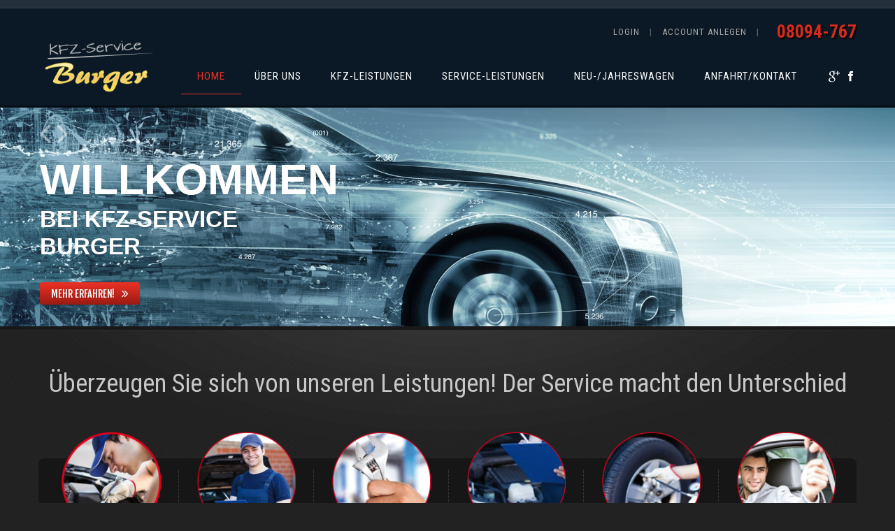

--- FILE ---
content_type: text/html; charset=UTF-8
request_url: http://www.kfz-service-burger.de/
body_size: 11951
content:
<!DOCTYPE html> <!--[if lt IE 7 ]><html class="ie ie6" lang="de"> <![endif]--> <!--[if IE 7 ]><html class="ie ie7" lang="de"> <![endif]--> <!--[if IE 8 ]><html class="ie ie8" lang="de"> <![endif]--> <!--[if IE 9 ]><html class="ie ie9" lang="de"> <![endif]--> <!--[if (gt IE 9)|!(IE)]><!--><html lang="de"> <!--<![endif]--><head><title>KFZ-Service Burger | KFZ-Meisterbetrieb &#8211; Freie Werkstatt</title><meta name="description" content=" | KFZ-Meisterbetrieb &#8211; Freie Werkstatt" /><meta charset="UTF-8" /><meta name="viewport" content="width=device-width, initial-scale=1.0"><link rel="profile" href="//gmpg.org/xfn/11" /><link rel="icon" href="http://www.kfz-service-burger.de/wp-content/uploads/2014/10/AutoFIT.ico" type="image/x-icon" /><link rel="pingback" href="http://www.kfz-service-burger.de/xmlrpc.php" /><link rel="alternate" type="application/rss+xml" title="KFZ-Service Burger" href="http://www.kfz-service-burger.de/feed/" /><link rel="alternate" type="application/atom+xml" title="KFZ-Service Burger" href="http://www.kfz-service-burger.de/feed/atom/" /><link rel="stylesheet" type="text/css" media="all" href="http://www.kfz-service-burger.de/wp-content/cache/autoptimize/css/autoptimize_single_4c6dc8a741c794a84d86abe92a9693a9.css" /><link rel="stylesheet" type="text/css" media="all" href="http://www.kfz-service-burger.de/wp-content/cache/autoptimize/css/autoptimize_single_284159ff1e373e3857b3f11d18f34441.css" /><link rel="stylesheet" type="text/css" media="all" href="http://www.kfz-service-burger.de/wp-content/cache/autoptimize/css/autoptimize_single_4801e1d3d131c3628342caacc406479d.css" /><link rel="stylesheet" type="text/css" media="all" href="http://www.kfz-service-burger.de/wp-content/cache/autoptimize/css/autoptimize_single_a7c6680afe151e59ad27b9b2edc9ddbf.css" /><meta name='robots' content='max-image-preview:large' /><style>img:is([sizes="auto" i], [sizes^="auto," i]) { contain-intrinsic-size: 3000px 1500px }</style><link rel='dns-prefetch' href='//www.kfz-service-burger.de' /><link rel='dns-prefetch' href='//maps.googleapis.com' /><link rel='dns-prefetch' href='//netdna.bootstrapcdn.com' /><link rel="alternate" type="application/rss+xml" title="KFZ-Service Burger &raquo; Feed" href="http://www.kfz-service-burger.de/feed/" /><link rel="alternate" type="application/rss+xml" title="KFZ-Service Burger &raquo; Kommentar-Feed" href="http://www.kfz-service-burger.de/comments/feed/" /><link rel="alternate" type="application/rss+xml" title="KFZ-Service Burger &raquo; Home-Kommentar-Feed" href="http://www.kfz-service-burger.de/home/feed/" /><link rel='stylesheet' id='flexslider-css' href='http://www.kfz-service-burger.de/wp-content/cache/autoptimize/css/autoptimize_single_c553a58b7b87830d624bc55c478732ad.css?ver=2.2.0' type='text/css' media='all' /><link rel='stylesheet' id='owl-carousel-css' href='http://www.kfz-service-burger.de/wp-content/cache/autoptimize/css/autoptimize_single_6feb160fd06cb99cdc79b04a5cbe07dc.css?ver=1.24' type='text/css' media='all' /><link rel='stylesheet' id='owl-theme-css' href='http://www.kfz-service-burger.de/wp-content/cache/autoptimize/css/autoptimize_single_fe31a99f51a65ec2a31ad4b63702c93d.css?ver=1.24' type='text/css' media='all' /><link rel='stylesheet' id='font-awesome-css' href='//netdna.bootstrapcdn.com/font-awesome/3.2.1/css/font-awesome.css?ver=3.2.1' type='text/css' media='all' /><link rel='stylesheet' id='cherry-plugin-css' href='http://www.kfz-service-burger.de/wp-content/cache/autoptimize/css/autoptimize_single_dae626758902bfd073920d8376822de0.css?ver=1.2.8.2' type='text/css' media='all' /><link rel='stylesheet' id='wp-block-library-css' href='http://www.kfz-service-burger.de/wp-includes/css/dist/block-library/style.min.css?ver=6.8.3' type='text/css' media='all' /><style id='classic-theme-styles-inline-css' type='text/css'>/*! This file is auto-generated */
.wp-block-button__link{color:#fff;background-color:#32373c;border-radius:9999px;box-shadow:none;text-decoration:none;padding:calc(.667em + 2px) calc(1.333em + 2px);font-size:1.125em}.wp-block-file__button{background:#32373c;color:#fff;text-decoration:none}</style><style id='global-styles-inline-css' type='text/css'>:root{--wp--preset--aspect-ratio--square: 1;--wp--preset--aspect-ratio--4-3: 4/3;--wp--preset--aspect-ratio--3-4: 3/4;--wp--preset--aspect-ratio--3-2: 3/2;--wp--preset--aspect-ratio--2-3: 2/3;--wp--preset--aspect-ratio--16-9: 16/9;--wp--preset--aspect-ratio--9-16: 9/16;--wp--preset--color--black: #000000;--wp--preset--color--cyan-bluish-gray: #abb8c3;--wp--preset--color--white: #ffffff;--wp--preset--color--pale-pink: #f78da7;--wp--preset--color--vivid-red: #cf2e2e;--wp--preset--color--luminous-vivid-orange: #ff6900;--wp--preset--color--luminous-vivid-amber: #fcb900;--wp--preset--color--light-green-cyan: #7bdcb5;--wp--preset--color--vivid-green-cyan: #00d084;--wp--preset--color--pale-cyan-blue: #8ed1fc;--wp--preset--color--vivid-cyan-blue: #0693e3;--wp--preset--color--vivid-purple: #9b51e0;--wp--preset--gradient--vivid-cyan-blue-to-vivid-purple: linear-gradient(135deg,rgba(6,147,227,1) 0%,rgb(155,81,224) 100%);--wp--preset--gradient--light-green-cyan-to-vivid-green-cyan: linear-gradient(135deg,rgb(122,220,180) 0%,rgb(0,208,130) 100%);--wp--preset--gradient--luminous-vivid-amber-to-luminous-vivid-orange: linear-gradient(135deg,rgba(252,185,0,1) 0%,rgba(255,105,0,1) 100%);--wp--preset--gradient--luminous-vivid-orange-to-vivid-red: linear-gradient(135deg,rgba(255,105,0,1) 0%,rgb(207,46,46) 100%);--wp--preset--gradient--very-light-gray-to-cyan-bluish-gray: linear-gradient(135deg,rgb(238,238,238) 0%,rgb(169,184,195) 100%);--wp--preset--gradient--cool-to-warm-spectrum: linear-gradient(135deg,rgb(74,234,220) 0%,rgb(151,120,209) 20%,rgb(207,42,186) 40%,rgb(238,44,130) 60%,rgb(251,105,98) 80%,rgb(254,248,76) 100%);--wp--preset--gradient--blush-light-purple: linear-gradient(135deg,rgb(255,206,236) 0%,rgb(152,150,240) 100%);--wp--preset--gradient--blush-bordeaux: linear-gradient(135deg,rgb(254,205,165) 0%,rgb(254,45,45) 50%,rgb(107,0,62) 100%);--wp--preset--gradient--luminous-dusk: linear-gradient(135deg,rgb(255,203,112) 0%,rgb(199,81,192) 50%,rgb(65,88,208) 100%);--wp--preset--gradient--pale-ocean: linear-gradient(135deg,rgb(255,245,203) 0%,rgb(182,227,212) 50%,rgb(51,167,181) 100%);--wp--preset--gradient--electric-grass: linear-gradient(135deg,rgb(202,248,128) 0%,rgb(113,206,126) 100%);--wp--preset--gradient--midnight: linear-gradient(135deg,rgb(2,3,129) 0%,rgb(40,116,252) 100%);--wp--preset--font-size--small: 13px;--wp--preset--font-size--medium: 20px;--wp--preset--font-size--large: 36px;--wp--preset--font-size--x-large: 42px;--wp--preset--spacing--20: 0.44rem;--wp--preset--spacing--30: 0.67rem;--wp--preset--spacing--40: 1rem;--wp--preset--spacing--50: 1.5rem;--wp--preset--spacing--60: 2.25rem;--wp--preset--spacing--70: 3.38rem;--wp--preset--spacing--80: 5.06rem;--wp--preset--shadow--natural: 6px 6px 9px rgba(0, 0, 0, 0.2);--wp--preset--shadow--deep: 12px 12px 50px rgba(0, 0, 0, 0.4);--wp--preset--shadow--sharp: 6px 6px 0px rgba(0, 0, 0, 0.2);--wp--preset--shadow--outlined: 6px 6px 0px -3px rgba(255, 255, 255, 1), 6px 6px rgba(0, 0, 0, 1);--wp--preset--shadow--crisp: 6px 6px 0px rgba(0, 0, 0, 1);}:where(.is-layout-flex){gap: 0.5em;}:where(.is-layout-grid){gap: 0.5em;}body .is-layout-flex{display: flex;}.is-layout-flex{flex-wrap: wrap;align-items: center;}.is-layout-flex > :is(*, div){margin: 0;}body .is-layout-grid{display: grid;}.is-layout-grid > :is(*, div){margin: 0;}:where(.wp-block-columns.is-layout-flex){gap: 2em;}:where(.wp-block-columns.is-layout-grid){gap: 2em;}:where(.wp-block-post-template.is-layout-flex){gap: 1.25em;}:where(.wp-block-post-template.is-layout-grid){gap: 1.25em;}.has-black-color{color: var(--wp--preset--color--black) !important;}.has-cyan-bluish-gray-color{color: var(--wp--preset--color--cyan-bluish-gray) !important;}.has-white-color{color: var(--wp--preset--color--white) !important;}.has-pale-pink-color{color: var(--wp--preset--color--pale-pink) !important;}.has-vivid-red-color{color: var(--wp--preset--color--vivid-red) !important;}.has-luminous-vivid-orange-color{color: var(--wp--preset--color--luminous-vivid-orange) !important;}.has-luminous-vivid-amber-color{color: var(--wp--preset--color--luminous-vivid-amber) !important;}.has-light-green-cyan-color{color: var(--wp--preset--color--light-green-cyan) !important;}.has-vivid-green-cyan-color{color: var(--wp--preset--color--vivid-green-cyan) !important;}.has-pale-cyan-blue-color{color: var(--wp--preset--color--pale-cyan-blue) !important;}.has-vivid-cyan-blue-color{color: var(--wp--preset--color--vivid-cyan-blue) !important;}.has-vivid-purple-color{color: var(--wp--preset--color--vivid-purple) !important;}.has-black-background-color{background-color: var(--wp--preset--color--black) !important;}.has-cyan-bluish-gray-background-color{background-color: var(--wp--preset--color--cyan-bluish-gray) !important;}.has-white-background-color{background-color: var(--wp--preset--color--white) !important;}.has-pale-pink-background-color{background-color: var(--wp--preset--color--pale-pink) !important;}.has-vivid-red-background-color{background-color: var(--wp--preset--color--vivid-red) !important;}.has-luminous-vivid-orange-background-color{background-color: var(--wp--preset--color--luminous-vivid-orange) !important;}.has-luminous-vivid-amber-background-color{background-color: var(--wp--preset--color--luminous-vivid-amber) !important;}.has-light-green-cyan-background-color{background-color: var(--wp--preset--color--light-green-cyan) !important;}.has-vivid-green-cyan-background-color{background-color: var(--wp--preset--color--vivid-green-cyan) !important;}.has-pale-cyan-blue-background-color{background-color: var(--wp--preset--color--pale-cyan-blue) !important;}.has-vivid-cyan-blue-background-color{background-color: var(--wp--preset--color--vivid-cyan-blue) !important;}.has-vivid-purple-background-color{background-color: var(--wp--preset--color--vivid-purple) !important;}.has-black-border-color{border-color: var(--wp--preset--color--black) !important;}.has-cyan-bluish-gray-border-color{border-color: var(--wp--preset--color--cyan-bluish-gray) !important;}.has-white-border-color{border-color: var(--wp--preset--color--white) !important;}.has-pale-pink-border-color{border-color: var(--wp--preset--color--pale-pink) !important;}.has-vivid-red-border-color{border-color: var(--wp--preset--color--vivid-red) !important;}.has-luminous-vivid-orange-border-color{border-color: var(--wp--preset--color--luminous-vivid-orange) !important;}.has-luminous-vivid-amber-border-color{border-color: var(--wp--preset--color--luminous-vivid-amber) !important;}.has-light-green-cyan-border-color{border-color: var(--wp--preset--color--light-green-cyan) !important;}.has-vivid-green-cyan-border-color{border-color: var(--wp--preset--color--vivid-green-cyan) !important;}.has-pale-cyan-blue-border-color{border-color: var(--wp--preset--color--pale-cyan-blue) !important;}.has-vivid-cyan-blue-border-color{border-color: var(--wp--preset--color--vivid-cyan-blue) !important;}.has-vivid-purple-border-color{border-color: var(--wp--preset--color--vivid-purple) !important;}.has-vivid-cyan-blue-to-vivid-purple-gradient-background{background: var(--wp--preset--gradient--vivid-cyan-blue-to-vivid-purple) !important;}.has-light-green-cyan-to-vivid-green-cyan-gradient-background{background: var(--wp--preset--gradient--light-green-cyan-to-vivid-green-cyan) !important;}.has-luminous-vivid-amber-to-luminous-vivid-orange-gradient-background{background: var(--wp--preset--gradient--luminous-vivid-amber-to-luminous-vivid-orange) !important;}.has-luminous-vivid-orange-to-vivid-red-gradient-background{background: var(--wp--preset--gradient--luminous-vivid-orange-to-vivid-red) !important;}.has-very-light-gray-to-cyan-bluish-gray-gradient-background{background: var(--wp--preset--gradient--very-light-gray-to-cyan-bluish-gray) !important;}.has-cool-to-warm-spectrum-gradient-background{background: var(--wp--preset--gradient--cool-to-warm-spectrum) !important;}.has-blush-light-purple-gradient-background{background: var(--wp--preset--gradient--blush-light-purple) !important;}.has-blush-bordeaux-gradient-background{background: var(--wp--preset--gradient--blush-bordeaux) !important;}.has-luminous-dusk-gradient-background{background: var(--wp--preset--gradient--luminous-dusk) !important;}.has-pale-ocean-gradient-background{background: var(--wp--preset--gradient--pale-ocean) !important;}.has-electric-grass-gradient-background{background: var(--wp--preset--gradient--electric-grass) !important;}.has-midnight-gradient-background{background: var(--wp--preset--gradient--midnight) !important;}.has-small-font-size{font-size: var(--wp--preset--font-size--small) !important;}.has-medium-font-size{font-size: var(--wp--preset--font-size--medium) !important;}.has-large-font-size{font-size: var(--wp--preset--font-size--large) !important;}.has-x-large-font-size{font-size: var(--wp--preset--font-size--x-large) !important;}
:where(.wp-block-post-template.is-layout-flex){gap: 1.25em;}:where(.wp-block-post-template.is-layout-grid){gap: 1.25em;}
:where(.wp-block-columns.is-layout-flex){gap: 2em;}:where(.wp-block-columns.is-layout-grid){gap: 2em;}
:root :where(.wp-block-pullquote){font-size: 1.5em;line-height: 1.6;}</style><link rel='stylesheet' id='contact-form-7-css' href='http://www.kfz-service-burger.de/wp-content/cache/autoptimize/css/autoptimize_single_a2e915fb21387a23a3578cb1b2b5a724.css?ver=5.3' type='text/css' media='all' /><link rel='stylesheet' id='theme44938-css' href='http://www.kfz-service-burger.de/wp-content/cache/autoptimize/css/autoptimize_single_b2d9e3971d58ecbc7160ea31597746f4.css' type='text/css' media='all' /><link rel='stylesheet' id='magnific-popup-css' href='http://www.kfz-service-burger.de/wp-content/cache/autoptimize/css/autoptimize_single_33f641df8c0fc8a2a5c9c7fad61ec019.css?ver=0.9.3' type='text/css' media='all' /> <script type="text/javascript" src="http://www.kfz-service-burger.de/wp-content/themes/CherryFramework/js/jquery-1.7.2.min.js?ver=1.7.2" id="jquery-js"></script> <script type="text/javascript" src="http://www.kfz-service-burger.de/wp-content/plugins/cherry-plugin/lib/js/jquery.easing.1.3.js?ver=1.3" id="easing-js"></script> <script type="text/javascript" src="http://www.kfz-service-burger.de/wp-content/plugins/cherry-plugin/lib/js/elasti-carousel/jquery.elastislide.js?ver=1.2.8.2" id="elastislide-js"></script> <script type="text/javascript" src="//maps.googleapis.com/maps/api/js?v=3&amp;signed_in=false&amp;key&amp;ver=6.8.3" id="googlemapapis-js"></script> <script type="text/javascript" src="http://www.kfz-service-burger.de/wp-content/themes/theme44938/js/menu-search.js?ver=1.0" id="custom_script-js"></script> <script type="text/javascript" src="http://www.kfz-service-burger.de/wp-content/themes/CherryFramework/js/jquery-migrate-1.2.1.min.js?ver=1.2.1" id="migrate-js"></script> <script type="text/javascript" src="http://www.kfz-service-burger.de/wp-includes/js/swfobject.js?ver=2.2-20120417" id="swfobject-js"></script> <script type="text/javascript" src="http://www.kfz-service-burger.de/wp-content/themes/CherryFramework/js/modernizr.js?ver=2.0.6" id="modernizr-js"></script> <script type="text/javascript" src="http://www.kfz-service-burger.de/wp-content/themes/CherryFramework/js/jflickrfeed.js?ver=1.0" id="jflickrfeed-js"></script> <script type="text/javascript" src="http://www.kfz-service-burger.de/wp-content/themes/CherryFramework/js/custom.js?ver=1.0" id="custom-js"></script> <script type="text/javascript" src="http://www.kfz-service-burger.de/wp-content/themes/CherryFramework/bootstrap/js/bootstrap.min.js?ver=2.3.0" id="bootstrap-js"></script> <link rel="https://api.w.org/" href="http://www.kfz-service-burger.de/wp-json/" /><link rel="alternate" title="JSON" type="application/json" href="http://www.kfz-service-burger.de/wp-json/wp/v2/pages/2055" /><link rel="EditURI" type="application/rsd+xml" title="RSD" href="http://www.kfz-service-burger.de/xmlrpc.php?rsd" /><meta name="generator" content="WordPress 6.8.3" /><link rel="canonical" href="http://www.kfz-service-burger.de/" /><link rel='shortlink' href='http://www.kfz-service-burger.de/' /><link rel="alternate" title="oEmbed (JSON)" type="application/json+oembed" href="http://www.kfz-service-burger.de/wp-json/oembed/1.0/embed?url=http%3A%2F%2Fwww.kfz-service-burger.de%2F" /><link rel="alternate" title="oEmbed (XML)" type="text/xml+oembed" href="http://www.kfz-service-burger.de/wp-json/oembed/1.0/embed?url=http%3A%2F%2Fwww.kfz-service-burger.de%2F&#038;format=xml" /><link rel="stylesheet"
 href="http://www.kfz-service-burger.de/wp-content/cache/autoptimize/css/autoptimize_single_319593f5d1f33a9231b6b7992873bcd6.css?8.0.4"
 type="text/css" media="all"/><style></style><script>var system_folder = 'http://www.kfz-service-burger.de/wp-content/themes/CherryFramework/admin/data_management/',
	 CHILD_URL ='http://www.kfz-service-burger.de/wp-content/themes/theme44938',
	 PARENT_URL = 'http://www.kfz-service-burger.de/wp-content/themes/CherryFramework', 
	 CURRENT_THEME = 'theme44938'</script> <style type='text/css'>body { background-color:#222223 }
.header { background-color:#0a1925 }
/*floating von span 4 geaendert fuer Leistungsuebersicht rechts*/
.span4 { width:300px; float:right;} 
/*Social Network padding höher (weiter nach unten)*/
.social-nets-wrapper {
  border-left: 0px solid #4a545c;
  padding: 25px 0 3px 23px;
  line-height: 25px;
}
/*Hover Navigation oben, mit Farbe gelb*/
.nav__primary .sf-menu > li > a:hover {
  color: #ffff33;
  background: none;
}
/*Mitarbeiter bei Anfahrt/Kontakte, Weite wie Bild, Rand 10, Hintergrund grau*/
.span3 { width:210px; background-color:#CCC; padding:10px }
/*Blog ohne ANzeige von Categorien*/
.blog #sidebar #categories-2 {display: none !important;}
.post_content #sidebar #categories-2 {display: none !important;}
/*keine Breadcrumbs (Anzeige z.B. mainpage - Über uns) erreicht durch Sollen Breadcrumbs angezeigt werden: NO
.title-section .breadcrumb {display:none !important;} */
/*Testimonials bzw. Kundenmeinungen ohne ANzeige von Categorien - funktioniert nicht/
.testimonials  #sidebar #categories-2 {display: none !important;}</style><style type='text/css'>h1 { font: normal 36px/43px Arial, Helvetica, sans-serif;  color:#212122; }
h2 { font: normal 30px/36px Arial, Helvetica, sans-serif;  color:#212122; }
h3 { font: normal 26px/31px Arial, Helvetica, sans-serif;  color:#212122; }
h4 { font: normal 20px/24px Arial, Helvetica, sans-serif;  color:#212122; }
h5 { font: normal 18px/21px Arial, Helvetica, sans-serif;  color:#212122; }
h6 { font: normal 14px/17px Arial, Helvetica, sans-serif;  color:#212122; }
body { font-weight: normal;}
.logo_h__txt, .logo_link { font: normal 26px/31px Fjalla One;  color:#ee3124; }
.sf-menu > li > a { font: normal 15px/17px Roboto Condensed;  color:#ffffff; }
.nav.footer-nav a { font: normal 12px/18px Arial, Helvetica, sans-serif;  color:#bcbcbc; }</style><!--[if lt IE 9]><div id="ie7-alert" style="width: 100%; text-align:center;"> <img src="http://tmbhtest.com/images/ie7.jpg" alt="Upgrade IE 8" width="640" height="344" border="0" usemap="#Map" /><map name="Map" id="Map"><area shape="rect" coords="496,201,604,329" href="http://www.microsoft.com/windows/internet-explorer/default.aspx" target="_blank" alt="Download Interent Explorer" /><area shape="rect" coords="380,201,488,329" href="http://www.apple.com/safari/download/" target="_blank" alt="Download Apple Safari" /><area shape="rect" coords="268,202,376,330" href="http://www.opera.com/download/" target="_blank" alt="Download Opera" /><area shape="rect" coords="155,202,263,330" href="http://www.mozilla.com/" target="_blank" alt="Download Firefox" /><area shape="rect" coords="35,201,143,329" href="http://www.google.com/chrome" target="_blank" alt="Download Google Chrome" /></map></div> <![endif]--> <!--[if gte IE 9]><!--> <script src="http://www.kfz-service-burger.de/wp-content/themes/CherryFramework/js/jquery.mobile.customized.min.js" type="text/javascript"></script> <script type="text/javascript">jQuery(function(){
				jQuery('.sf-menu').mobileMenu({defaultText: "Zur Mobilen Version..."});
			});</script> <!--<![endif]--> <script type="text/javascript">// Init navigation menu
		jQuery(function(){
		// main navigation init
			jQuery('ul.sf-menu').superfish({
				delay: 1000, // the delay in milliseconds that the mouse can remain outside a sub-menu without it closing
				animation: {
					opacity: "show",
					height: "show"
				}, // used to animate the sub-menu open
				speed: "normal", // animation speed
				autoArrows: false, // generation of arrow mark-up (for submenu)
				disableHI: true // to disable hoverIntent detection
			});

		//Zoom fix
		//IPad/IPhone
			var viewportmeta = document.querySelector && document.querySelector('meta[name="viewport"]'),
				ua = navigator.userAgent,
				gestureStart = function () {
					viewportmeta.content = "width=device-width, minimum-scale=0.25, maximum-scale=1.6, initial-scale=1.0";
				},
				scaleFix = function () {
					if (viewportmeta && /iPhone|iPad/.test(ua) && !/Opera Mini/.test(ua)) {
						viewportmeta.content = "width=device-width, minimum-scale=1.0, maximum-scale=1.0";
						document.addEventListener("gesturestart", gestureStart, false);
					}
				};
			scaleFix();
		})</script> <!-- stick up menu --> <script type="text/javascript">jQuery(document).ready(function(){
			if(!device.mobile() && !device.tablet()){
				jQuery('.header .nav__primary').tmStickUp({
					correctionSelector: jQuery('#wpadminbar')
				,	listenSelector: jQuery('.listenSelector')
				,	active: false				,	pseudo: true				});
			}
		})</script> </head><body class="home wp-singular page-template page-template-page-home page-template-page-home-php page page-id-2055 wp-theme-CherryFramework wp-child-theme-theme44938"><div id="motopress-main" class="main-holder"> <!--Begin #motopress-main--><header class="motopress-wrapper header"><div class="container"><div class="row"><div class="span12" data-motopress-wrapper-file="wrapper/wrapper-header.php" data-motopress-wrapper-type="header" data-motopress-id="696dbe79a137c"><div class="row"><div class="line-header"></div><div class="span2" data-motopress-type="static" data-motopress-static-file="static/static-logo.php"> <!-- BEGIN LOGO --><div class="logo pull-left "> <a href="http://www.kfz-service-burger.de/" class="logo_h logo_h__img"><img src="http://www.kfz-service-burger.de/wp-content/uploads/2014/07/Logo-V1_transparent1.png" alt="KFZ-Service Burger" title="KFZ-Meisterbetrieb &#8211; Freie Werkstatt"></a><p class="logo_tagline">KFZ-Meisterbetrieb &#8211; Freie Werkstatt</p><!-- Site Tagline --></div> <!-- END LOGO --></div><div class="span10"><div class="row"><div class="span5 header-info"><div data-motopress-type="static" data-motopress-static-file="static/static-login-out.php"><div id="loginout" class="clearfix"> <span> <a href="http://www.kfz-service-burger.de/wp-login.php?action=login&amp;redirect_to=/" title="Login">Login</a><em class='delimiter'>|</em></span><span><a href="http://www.kfz-service-burger.de/wp-login.php?action=register&amp;redirect_to=/" class='register-link' title="Account anlegen">Account anlegen</a></span><span><em class='delimiter'>|</em></span></div></div><div class="telephone">08094-767</div></div></div><div class="row"><div class="span10 navigation-wrap"><div data-motopress-type="static" data-motopress-static-file="static/static-nav.php"> <!-- BEGIN MAIN NAVIGATION --><nav class="nav nav__primary clearfix"><ul id="topnav" class="sf-menu"><li id="menu-item-2057" class="menu-item menu-item-type-post_type menu-item-object-page menu-item-home current-menu-item page_item page-item-2055 current_page_item"><a href="http://www.kfz-service-burger.de/">Home</a><i></i></li><li id="menu-item-2094" class="menu-item menu-item-type-post_type menu-item-object-page"><a href="http://www.kfz-service-burger.de/ueber-uns/">Über uns</a><i></i></li><li id="menu-item-2095" class="menu-item menu-item-type-post_type menu-item-object-page"><a href="http://www.kfz-service-burger.de/kfz-leistungen/">KFZ-Leistungen</a><i></i></li><li id="menu-item-2143" class="menu-item menu-item-type-post_type menu-item-object-page"><a href="http://www.kfz-service-burger.de/service-leistungen/">Service-Leistungen</a><i></i></li><li id="menu-item-2147" class="menu-item menu-item-type-post_type menu-item-object-page"><a href="http://www.kfz-service-burger.de/neu-jahreswagen/">Neu-/Jahreswagen</a><i></i></li><li id="menu-item-2160" class="menu-item menu-item-type-post_type menu-item-object-page"><a href="http://www.kfz-service-burger.de/anfahrtkontakt/">Anfahrt/Kontakt</a><i></i></li></ul></nav> <!-- END MAIN NAVIGATION --></div><div class="social-nets-wrapper" data-motopress-type="static" data-motopress-static-file="static/static-social-networks.php"> <!-- Social Links --><ul class="social"><li><a href="#" title="google"><img src="http://www.kfz-service-burger.de/wp-content/themes/theme44938/images/icons/google.png" alt="google"></a></li><li><a href="#" title="facebook"><img src="http://www.kfz-service-burger.de/wp-content/themes/theme44938/images/icons/facebook.png" alt="facebook"></a></li></ul> <!-- /Social Links --></div></div></div></div></div></div></div></div></header><div class="motopress-wrapper content-holder clearfix"><div data-motopress-type="static" data-motopress-static-file="static/static-slider.php"><div id="slider-wrapper" class="slider"> <script type="text/javascript">//    jQuery(window).load(function() {
		jQuery(function() {
			var myCamera = jQuery('#camera696dbe79a2892');
			if (!myCamera.hasClass('motopress-camera')) {
				myCamera.addClass('motopress-camera');
				myCamera.camera({
					alignment           : 'topCenter', //topLeft, topCenter, topRight, centerLeft, center, centerRight, bottomLeft, bottomCenter, bottomRight
					autoAdvance         : true,   //true, false
					mobileAutoAdvance   : true, //true, false. Auto-advancing for mobile devices
					barDirection        : 'leftToRight',    //'leftToRight', 'rightToLeft', 'topToBottom', 'bottomToTop'
					barPosition         : 'top',    //'bottom', 'left', 'top', 'right'
					cols                : 12,
					easing              : 'easeOutQuad',  //for the complete list http://jqueryui.com/demos/effect/easing.html
					mobileEasing        : '',   //leave empty if you want to display the same easing on mobile devices and on desktop etc.
					fx                  : 'random',    //'random','simpleFade', 'curtainTopLeft', 'curtainTopRight', 'curtainBottomLeft',          'curtainBottomRight', 'curtainSliceLeft', 'curtainSliceRight', 'blindCurtainTopLeft', 'blindCurtainTopRight', 'blindCurtainBottomLeft', 'blindCurtainBottomRight', 'blindCurtainSliceBottom', 'blindCurtainSliceTop', 'stampede', 'mosaic', 'mosaicReverse', 'mosaicRandom', 'mosaicSpiral', 'mosaicSpiralReverse', 'topLeftBottomRight', 'bottomRightTopLeft', 'bottomLeftTopRight', 'bottomLeftTopRight'
													//you can also use more than one effect, just separate them with commas: 'simpleFade, scrollRight, scrollBottom'
					mobileFx            : '',   //leave empty if you want to display the same effect on mobile devices and on desktop etc.
					gridDifference      : 250,  //to make the grid blocks slower than the slices, this value must be smaller than transPeriod
					height              : '24.5%', //here you can type pixels (for instance '300px'), a percentage (relative to the width of the slideshow, for instance '50%') or 'auto'
					imagePath           : 'images/',    //he path to the image folder (it serves for the blank.gif, when you want to display videos)
					loader              : 'no',    //pie, bar, none (even if you choose "pie", old browsers like IE8- can't display it... they will display always a loading bar)
					loaderColor         : '#ffffff',
					loaderBgColor       : '#eb8a7c',
					loaderOpacity       : 1,    //0, .1, .2, .3, .4, .5, .6, .7, .8, .9, 1
					loaderPadding       : 0,    //how many empty pixels you want to display between the loader and its background
					loaderStroke        : 3,    //the thickness both of the pie loader and of the bar loader. Remember: for the pie, the loader thickness must be less than a half of the pie diameter
					minHeight           : '20px',  //you can also leave it blank
					navigation          : true, //true or false, to display or not the navigation buttons
					navigationHover     : false,    //if true the navigation button (prev, next and play/stop buttons) will be visible on hover state only, if false they will be visible always
					pagination          : false,
					playPause           : false,   //true or false, to display or not the play/pause buttons
					pieDiameter         : 33,
					piePosition         : 'rightTop',   //'rightTop', 'leftTop', 'leftBottom', 'rightBottom'
					portrait            : true, //true, false. Select true if you don't want that your images are cropped
					rows                : 8,
					slicedCols          : 12,
					slicedRows          : 8,
					thumbnails          : false,
					time                : 2000,   //milliseconds between the end of the sliding effect and the start of the next one
					transPeriod         : 1500, //lenght of the sliding effect in milliseconds

									////////callbacks

					onEndTransition     : function() {  },  //this callback is invoked when the transition effect ends
					onLoaded            : function() {  },  //this callback is invoked when the image on a slide has completely loaded
					onStartLoading      : function() {  },  //this callback is invoked when the image on a slide start loading
					onStartTransition   : function() {  }   //this callback is invoked when the transition effect starts
				});
			}
		});
//    });</script> <div id="camera696dbe79a2892" class="camera_wrap camera"><div data-src='http://www.kfz-service-burger.de/wp-content/uploads/2014/11/Slide1_1920x469.jpg' data-link='ueber-uns/' data-thumb='http://www.kfz-service-burger.de/wp-content/uploads/2014/11/Slide1_1920x469-96x41.jpg'><div class="camera_caption fadeFromBottom"><h2>Willkommen</h2><h3>bei KFZ-Service Burger</h3> <a href="ueber-uns/" class="btn">Mehr erfahren!</a></div></div><div data-src='http://www.kfz-service-burger.de/wp-content/uploads/2014/11/Slide2_1920x469.jpg' data-link='kfz-leistungen/' data-thumb='http://www.kfz-service-burger.de/wp-content/uploads/2014/11/Slide2_1920x469-96x41.jpg'><div class="camera_caption fadeFromBottom"><h2>Überzeugen Sie sich</h2><h3>von unseren KFZ-Leistungen!</h3> <a href="./kfz-leistungen/" class="btn">Mehr erfahren</a></div></div><div data-src='http://www.kfz-service-burger.de/wp-content/uploads/2014/11/slide3_burger_blaustich.jpg' data-link='service-leistungen/' data-thumb='http://www.kfz-service-burger.de/wp-content/uploads/2014/11/slide3_burger_blaustich-96x41.jpg'><div class="camera_caption fadeFromBottom"><h2>Überzeugen Sie sich</h2><h3>auch von unseren Service-Leistungen!</h3> <a href="./service-leistungen/" class="btn">Mehr erfahren</a></div></div></div></div><!-- .slider --></div><div class="container"><div class="row"><div class="span12" data-motopress-wrapper-file="page-home.php" data-motopress-wrapper-type="content"><div class="row"><div class="span12" data-motopress-type="loop" data-motopress-loop-file="loop/loop-page.php"><div id="post-2055" class="page post-2055 type-page status-publish hentry"><div class="service-grid"><div class="row "><div class="span12 "><blockquote><p style="text-align: center;">Überzeugen Sie sich von unseren Leistungen! Der Service macht den Unterschied</p></blockquote><div class="row-fluid "><figure class="frame thumbnail alignnone clearfix"><div class="span2"><a style="text-decoration: none; color: #ccc;" title="KFZ-Leistungen" href="http://www.kfz-service-burger.de/kfz-leistungen/"><div class="service-box "><figure class="icon"><img decoding="async" src="http://www.kfz-service-burger.de/wp-content/themes/theme44938/images/icon1.png" alt="" /></figure><div class="service-box_body"><h2 class="title">Reparaturen</h2><div class="service-box_txt">Reparaturen aller Art und aller Automarken!</div></div></div><!-- /Service Box --></a></div><div class="span2"><a style="text-decoration: none; color: #ccc;" title="KFZ-Leistungen" href="http://www.kfz-service-burger.de/kfz-leistungen/"><div class="service-box "><figure class="icon"><img decoding="async" src="http://www.kfz-service-burger.de/wp-content/themes/theme44938/images/icon2.png" alt="" /></figure><div class="service-box_body"><h2 class="title">Wartung und Inspektionen</h2><div class="service-box_txt">Ölwechsel, Computergestützte Motordiagnose, Klimaanlagenservice, HU, ASU, Ersatzteileverkauf, Achsvermessung, Automatik-Ölspülung</div></div></div><!-- /Service Box --></a></div><div class="span2"><a style="text-decoration: none; color: #ccc;" title="KFZ-Leistungen" href="http://www.kfz-service-burger.de/kfz-leistungen/"><div class="service-box "><figure class="icon"><img decoding="async" src="http://www.kfz-service-burger.de/wp-content/themes/theme44938/images/icon3.png" alt="" /></figure><div class="service-box_body"><h2 class="title">Unfall- Instandsetzung</h2><div class="service-box_txt">Unfallinstandsetzung aller Art und aller Automarken. Leihwagen vorhanden!</div></div></div><!-- /Service Box --></a></div><div class="span2"><a style="text-decoration: none; color: #ccc;" title="KFZ-Leistungen" href="http://www.kfz-service-burger.de/kfz-leistungen/"><div class="service-box "><figure class="icon"><img decoding="async" src="http://www.kfz-service-burger.de/wp-content/themes/theme44938/images/icon4.png" alt="" /></figure><div class="service-box_body"><h2 class="title">Motor- Instandsetzung</h2><div class="service-box_txt">Instandsetzung von Motoren aller Art</div></div></div><!-- /Service Box --></a></div><div class="span2"><a style="text-decoration: none; color: #ccc;" title="Service-Leistungen" href="http://www.kfz-service-burger.de/service-leistungen/"><div class="service-box "><figure class="icon"><img decoding="async" src="http://www.kfz-service-burger.de/wp-content/themes/theme44938/images/icon5.png" alt="" /></figure><div class="service-box_body"><h2 class="title">Reifenservice und Leihwagen</h2><div class="service-box_txt">Umfassender Reifen- und Winterservice, Verkauf von Reifen namhafter Hersteller, Räderwechsel, Einlagerung incl. Räderwäsche, ggf. kostenloser Hol- und Bringservice, Leihwagen ab 29€/Tag</div></div></div><!-- /Service Box --></a></div><div class="span2"><a style="text-decoration: none; color: #ccc;" title="Neu-/Jahreswagen" href="http://www.kfz-service-burger.de/neu-jahreswagen/"><div class="service-box "><figure class="icon"><img decoding="async" src="http://www.kfz-service-burger.de/wp-content/themes/theme44938/images/icon6.png" alt="" /></figure><div class="service-box_body"><h2 class="title">Jahres- und Neuwagen</h2><div class="service-box_txt">EU-Neuwagen aller Hersteller, Gebrauchsfahrzeuge zu günstigen Konditionen.</div></div></div><!-- /Service Box --></a></div></figure></div> <!-- .row-fluid (end) --></div></div><!-- .row (end) --></div><div class="row "></div><!-- .row (end) --><div class="span5 "><div class="vertical-divider"><h1>KFZ Werkstatt Burger</h1><p>Dauerhaft geschlossen, Termine nur nach vorheriger telefonischer Vereinbarung</p><p><strong>Bestandskunden werden nach telefonischer Terminvereinbarung weiterhin betreut.</strong></p><p>&nbsp;</p><h1>Aktuelles</h1><p><span style="color: #ff0000;">Liebe Kunden/innen,</span></p><p><strong>unsere KFZ Werkstatt ist ab 01.09.24 wegen Personalmangel geschlossen. </strong><strong>Bestandskunden werden nach telefonischer Terminvereinbarung weiterhin betreut.</strong></p><p>&nbsp;</p></div><!-- divider (end) --></div><div class="span6 "></div><div class="vertical-divider"></div><!-- divider (end) --><h1 style="text-align: left;">Waschanlage Tulling</h1><p>Montag bis Samstag 06:00 – 22:00 Uhr, Sonn-und Feiertag Geschlossen</p><div class="clear"></div> <!--.pagination--></div><!--post--></div></div></div></div></div></div><footer class="motopress-wrapper footer"><div class="container"><div class="row"><div class="span12" data-motopress-wrapper-file="wrapper/wrapper-footer.php" data-motopress-wrapper-type="footer" data-motopress-id="696dbe79a46c3"><div class="row footer-widgets"><div class="span2" data-motopress-type="dynamic-sidebar" data-motopress-sidebar-id="footer-sidebar-1"></div><div class="span1"></div><div class="span6"><div class="row"><div class="span2 menu-1" data-motopress-type="dynamic-sidebar" data-motopress-sidebar-id="footer-sidebar-2"><div id="nav_menu-2" class="visible-all-devices "><h4>Menu 1</h4><div class="menu-footer-menu-1-container"><ul id="menu-footer-menu-1" class="menu"><li id="menu-item-2181" class="menu-item menu-item-type-post_type menu-item-object-page menu-item-2181"><a href="http://www.kfz-service-burger.de/anfahrtkontakt/">Experten fragen</a></li><li id="menu-item-2182" class="menu-item menu-item-type-post_type menu-item-object-page menu-item-2182"><a href="http://www.kfz-service-burger.de/faqs/">FAQs</a></li></ul></div></div></div><div class="span2 menu-2" data-motopress-type="dynamic-sidebar" data-motopress-sidebar-id="footer-sidebar-3"><div id="nav_menu-3" class="visible-all-devices "><h4>Menu 2</h4></div></div><div class="span2 menu-3" data-motopress-type="dynamic-sidebar" data-motopress-sidebar-id="footer-sidebar-4"><div id="nav_menu-4" class="visible-all-devices "><h4>Menu 3</h4><div class="menu-footer-menu-3-container"><ul id="menu-footer-menu-3" class="menu"><li id="menu-item-1938" class="menu-item menu-item-type-post_type menu-item-object-page menu-item-1938"><a href="http://www.kfz-service-burger.de/impressum/">Impressum</a></li><li id="menu-item-2413" class="menu-item menu-item-type-post_type menu-item-object-page menu-item-2413"><a href="http://www.kfz-service-burger.de/datenschutzerklaerung/">Datenschutzerklärung</a></li></ul></div></div></div></div><div class="row"><div class="span6" data-motopress-type="static" data-motopress-static-file="static/static-footer-nav.php"></div></div></div><div class="span1"></div><div class="span2 contacts" data-motopress-type="dynamic-sidebar" data-motopress-sidebar-id="footer-sidebar-5"></div></div><div class="row copyright"><div class="span12" data-motopress-type="static" data-motopress-static-file="static/static-footer-text.php"><div id="footer-text" class="footer-text"> ©2022 KFZ-Service Burger</div></div></div></div></div></div></footer> <!--End #motopress-main--></div><div id="back-top-wrapper" class="visible-desktop"><p id="back-top"> <a href="#top"><span></span></a></p></div> <script type="speculationrules">{"prefetch":[{"source":"document","where":{"and":[{"href_matches":"\/*"},{"not":{"href_matches":["\/wp-*.php","\/wp-admin\/*","\/wp-content\/uploads\/*","\/wp-content\/*","\/wp-content\/plugins\/*","\/wp-content\/themes\/theme44938\/*","\/wp-content\/themes\/CherryFramework\/*","\/*\\?(.+)"]}},{"not":{"selector_matches":"a[rel~=\"nofollow\"]"}},{"not":{"selector_matches":".no-prefetch, .no-prefetch a"}}]},"eagerness":"conservative"}]}</script> <script type="text/javascript" src="http://www.kfz-service-burger.de/wp-includes/js/comment-reply.min.js?ver=6.8.3" id="comment-reply-js" async="async" data-wp-strategy="async"></script> <script type="text/javascript" src="http://www.kfz-service-burger.de/wp-content/plugins/cherry-plugin/lib/js/FlexSlider/jquery.flexslider-min.js?ver=2.2.2" id="flexslider-js"></script> <script type="text/javascript" id="cherry-plugin-js-extra">/* <![CDATA[ */
var items_custom = [[0,1],[480,2],[768,3],[980,4],[1170,5]];
/* ]]> */</script> <script type="text/javascript" src="http://www.kfz-service-burger.de/wp-content/plugins/cherry-plugin/includes/js/cherry-plugin.js?ver=1.2.8.2" id="cherry-plugin-js"></script> <script type="text/javascript" id="contact-form-7-js-extra">/* <![CDATA[ */
var wpcf7 = {"apiSettings":{"root":"http:\/\/www.kfz-service-burger.de\/wp-json\/contact-form-7\/v1","namespace":"contact-form-7\/v1"}};
/* ]]> */</script> <script type="text/javascript" src="http://www.kfz-service-burger.de/wp-content/plugins/contact-form-7/includes/js/scripts.js?ver=5.3" id="contact-form-7-js"></script> <script type="text/javascript" src="http://www.kfz-service-burger.de/wp-content/themes/CherryFramework/js/superfish.js?ver=1.5.3" id="superfish-js"></script> <script type="text/javascript" src="http://www.kfz-service-burger.de/wp-content/themes/CherryFramework/js/jquery.mobilemenu.js?ver=1.0" id="mobilemenu-js"></script> <script type="text/javascript" src="http://www.kfz-service-burger.de/wp-content/themes/CherryFramework/js/jquery.magnific-popup.min.js?ver=0.9.3" id="magnific-popup-js"></script> <script type="text/javascript" src="http://www.kfz-service-burger.de/wp-content/themes/CherryFramework/js/jplayer.playlist.min.js?ver=2.3.0" id="playlist-js"></script> <script type="text/javascript" src="http://www.kfz-service-burger.de/wp-content/themes/CherryFramework/js/jquery.jplayer.min.js?ver=2.6.0" id="jplayer-js"></script> <script type="text/javascript" src="http://www.kfz-service-burger.de/wp-content/themes/CherryFramework/js/tmstickup.js?ver=1.0.0" id="tmstickup-js"></script> <script type="text/javascript" src="http://www.kfz-service-burger.de/wp-content/themes/CherryFramework/js/device.min.js?ver=1.0.0" id="device-js"></script> <script type="text/javascript" src="http://www.kfz-service-burger.de/wp-content/themes/CherryFramework/js/jquery.zaccordion.min.js?ver=2.1.0" id="zaccordion-js"></script> <script type="text/javascript" src="http://www.kfz-service-burger.de/wp-content/themes/CherryFramework/js/camera.min.js?ver=1.3.4" id="camera-js"></script> <script type="text/javascript" src="http://www.kfz-service-burger.de/wp-content/themes/CherryFramework/js/jquery.debouncedresize.js?ver=1.0" id="debouncedresize-js"></script> <script type="text/javascript" src="http://www.kfz-service-burger.de/wp-content/themes/CherryFramework/js/jquery.ba-resize.min.js?ver=1.1" id="ba-resize-js"></script> <script type="text/javascript" src="http://www.kfz-service-burger.de/wp-content/themes/CherryFramework/js/jquery.isotope.js?ver=1.5.25" id="isotope-js"></script> <script type="text/javascript">(function zedityResponsive() {
          var old_resize = window.onresize || function () {
          };
          window.onresize = (function resize() {
            old_resize.apply(this, arguments);
            var e = document.querySelectorAll('.zedity-editor.zedity-responsive');
            for (var i = e.length - 1; i >= 0; --i) {
              var pw = e[i].parentNode.offsetWidth;
              var origW = e[i].getAttribute('data-origw');
              var origH = e[i].getAttribute('data-origh');
              var ph, s;
              if (origH && origW > pw) {
                var r = pw / origW;
                s = 'scale(' + r + ')';
                ph = origH * r + 'px';
              } else {
                ph = s = '';
              }
              e[i].style.webkitTransform = e[i].style.MozTransform = e[i].style.msTransform = e[i].style.OTransform = e[i].style.transform = s;
              e[i].parentNode.style.height = ph;
            }
						            e = document.querySelectorAll('.zedity-responsive > iframe');
            for (var i = e.length - 1; i >= 0; --i) {
              var pw = e[i].parentNode.offsetWidth;
              var ow = e[i].parentNode.getAttribute('data-origw');
              var oh = e[i].parentNode.getAttribute('data-origh');
              if (oh && ow && pw < ow) {
                e[i].style.width = pw + 'px';
                e[i].style.height = Math.round(oh * pw / ow) + 'px';
              }
            }
						            return resize;
          })();
        })();</script> <script type="text/javascript"
              src="http://www.kfz-service-burger.de/wp-content/plugins/zedity/zedity/zedity-responsive.min.js?8.0.4"
              async></script> <script type="text/javascript">deleteCookie('cf-cookie-banner');</script> <!-- this is used by many Wordpress features and for plugins to work properly --></body></html>

--- FILE ---
content_type: text/css
request_url: http://www.kfz-service-burger.de/wp-content/cache/autoptimize/css/autoptimize_single_a7c6680afe151e59ad27b9b2edc9ddbf.css
body_size: 8983
content:
@import url(//www.kfz-service-burger.de/wp-content/themes/theme44938/../CherryFramework/style.css);@import url(//fonts.googleapis.com/css?family=Roboto+Condensed:400,700);@import url(//fonts.googleapis.com/css?family=Fjalla+One);@media (max-width:767px){body{padding:0}body .header,body .content-holder,body .footer{padding:0 20px}body.home .content-holder{padding:0}body.home .content-holder .slider{background:#19191a;padding:0 20px}body.home .content-holder>.container{padding:0 20px;-moz-box-sizing:border-box;box-sizing:border-box}}.main-holder{overflow:hidden}.btn,.comment-body .reply a,.camera_caption .btn{height:auto;font:14px/1.2em 'Fjalla One',sans-serif;border-radius:4px;color:#fff;text-decoration:none;box-shadow:none;text-shadow:1px 1px 1px #a72018;border:none;padding:8px 16px 7px;text-transform:uppercase;background:#ee3124;background:-moz-linear-gradient(top,#ee3124 0%,#991b13 100%);background:-webkit-gradient(linear,left top,left bottom,color-stop(0%,#ee3124),color-stop(100%,#991b13));background:-webkit-linear-gradient(top,#ee3124 0%,#991b13 100%);background:-o-linear-gradient(top,#ee3124 0%,#991b13 100%);background:-ms-linear-gradient(top,#ee3124 0%,#991b13 100%);background:linear-gradient(to bottom,#ee3124 0%,#991b13 100%)}.btn:after,.comment-body .reply a:after,.camera_caption .btn:after{content:"";font-family:'FontAwesome';margin-left:10px;font-size:17px}.btn:active,.comment-body .reply a:active,.camera_caption .btn:active,.btn:hover,.comment-body .reply a:hover,.camera_caption .btn:hover,.btn:focus,.comment-body .reply a:focus,.camera_caption .btn:focus{color:#d1d1d1;text-decoration:none;background:#991b13;background:-moz-linear-gradient(top,#991b13 0%,#ee3124 100%);background:-webkit-gradient(linear,left top,left bottom,color-stop(0%,#991b13),color-stop(100%,#ee3124));background:-webkit-linear-gradient(top,#991b13 0%,#ee3124 100%);background:-o-linear-gradient(top,#991b13 0%,#ee3124 100%);background:-ms-linear-gradient(top,#991b13 0%,#ee3124 100%);background:linear-gradient(to bottom,#991b13 0%,#ee3124 100%);box-shadow:none}h1,h2,h3,h4,h5,h6{text-transform:uppercase}textarea,input[type=text],input[type=password],input[type=datetime],input[type=datetime-local],input[type=date],input[type=month],input[type=time],input[type=week],input[type=number],input[type=email],input[type=url],input[type=search],input[type=tel],input[type=color],.uneditable-input{box-shadow:none;background:0 0;border-radius:0;color:#676767;border:1px solid #cfcfcf;box-shadow:inset 1px 1px 0px #7e7e7e}textarea:focus,input[type=text]:focus,input[type=password]:focus,input[type=datetime]:focus,input[type=datetime-local]:focus,input[type=date]:focus,input[type=month]:focus,input[type=time]:focus,input[type=week]:focus,input[type=number]:focus,input[type=email]:focus,input[type=url]:focus,input[type=search]:focus,input[type=tel]:focus,input[type=color]:focus,.uneditable-input:focus{border-color:#818181;box-shadow:inset 1px 1px 0px #d1d1d1}.thumbnail{border:none;padding:0;border-radius:0;box-shadow:none}.header{border-top:11px solid #23303b;border-bottom:3px solid #050d14;padding:0}.header .line-header{width:100%;height:1px;background:#313e48;position:relative}.header .line-header:after{content:"";display:block;height:100%;position:absolute;right:-100%;top:0;width:100%;background:#313e48}.header .line-header:before{content:"";display:block;height:100%;left:-100%;position:absolute;top:0;width:100%;background:#313e48}.header-info{padding:14px 0 16px;float:right;text-align:right}@media (max-width:767px){.header-info{text-align:left;float:none;padding:0 0 20px}}.header-info>div{display:inline-block}#loginout{font:13px/18px 'Roboto Condensed',sans-serif;text-transform:uppercase;letter-spacing:1px}@media (min-width:979px) and (max-width:1200px){#loginout{font-size:11px}}@media (max-width:767px){#loginout{display:block}}#loginout a{color:#a7a7a7}.delimiter{font-style:normal;padding:0 14px}@media (min-width:768px) and (max-width:979px){.delimiter{padding:0 5px}}.telephone{font:bold 26px/1.2em 'Roboto Condensed',sans-serif;color:#d72b1f;text-shadow:2px 2px 2px #000;margin-left:11px;position:relative;top:4px}@media (min-width:979px) and (max-width:1200px){.telephone{font-size:12px;top:0}}@media (min-width:768px) and (max-width:979px){.telephone{display:none !important}}@media (max-width:767px){.telephone{margin:0}}.search-box-wrap{margin:0}.search-box-wrap>div{background:0 0;margin:0;float:none;display:inline-block;padding:0}.search-box-wrap>div>a{color:#a7a7a7;font:13px/18px 'Roboto Condensed',sans-serif;text-transform:uppercase;padding:0;border-radius:4px;display:inline-block;letter-spacing:1px}@media (min-width:979px) and (max-width:1200px){.search-box-wrap>div>a{font-size:11px}}.top-search-form:active,.top-search-form:focus{text-decoration:none}.top-search-form:hover{text-decoration:underline}@media (max-width:500px){.top-search-form{display:none}}.top-search-form a:hover{text-decoration:underline !important}#top-search{position:absolute;z-index:98;top:60px;left:-10px;width:295px;padding:0;text-align:left}@media (min-width:979px) and (max-width:1200px){#top-search{left:-45px}}@media (min-width:768px) and (max-width:979px){#top-search{left:-10px}}#top-search .search-form{border-radius:4px;background:#fff;padding:10px;position:relative;border:1px solid #e2e2e2}#top-search .search-form .navbar-form input{display:inline-block}#top-search .search-form:before{content:"";width:15px;height:13px;display:block;position:absolute;top:-13px;right:20px;background:url(//www.kfz-service-burger.de/wp-content/themes/theme44938/images/arrow-search.png) no-repeat}@media (min-width:979px) and (max-width:1200px){#top-search .search-form:before{right:20px}}@media (min-width:768px) and (max-width:979px){#top-search .search-form:before{right:12px}}#top-search .search-form_it{margin:0}#top-search .search-form_is.btn{margin:0 0 0 10px;padding:5px 10px}.navigation-wrap{text-align:right}@media (min-width:979px) and (max-width:1200px){.navigation-wrap{margin-top:9px}}@media (max-width:767px){.navigation-wrap{text-align:left}}.navigation-wrap>div{display:inline-block}@media (max-width:767px){.navigation-wrap>div{display:block}}.nav__primary{position:relative;float:none;margin:0;padding:0}.nav__primary .sf-menu{float:none;position:relative;text-align:right}.nav__primary .sf-menu>li{background:0 0;float:none;display:inline-block;position:relative;top:-1px;transition:.2s all;margin:0 21px;padding:0}@media (min-width:979px) and (max-width:1200px){.nav__primary .sf-menu>li{margin:0 15px}}@media (min-width:768px) and (max-width:979px){.nav__primary .sf-menu>li{margin:0 10px}}.nav__primary .sf-menu>li>a{border-top:none;border-left:none;padding:0;text-transform:uppercase;letter-spacing:1px}@media (min-width:768px) and (max-width:979px){.nav__primary .sf-menu>li>a{font-size:12px}}.nav__primary .sf-menu>li>a:hover{color:#ee3124;background:0 0}.nav__primary .sf-menu>li>a:hover .sf-sub-indicator{background-position:-10px -100px}.nav__primary .sf-menu>li>a>.sf-sub-indicator{left:50%;margin-left:-5px;top:18px;background:url(//www.kfz-service-burger.de/wp-content/themes/theme44938/images/arrows-ffffff.png) no-repeat scroll 0 -100px transparent}.nav__primary .sf-menu>li.current-menu-item>a{color:#ee3124;background:0 0}.nav__primary .sf-menu>li.current-menu-item i{width:100%;height:1px;padding:0 23px;left:-23px;background:#ee3124;display:block;position:absolute;bottom:-17px}@media (min-width:768px) and (max-width:979px){.nav__primary .sf-menu>li.current-menu-item i{bottom:-9px;padding:0 10px;left:-10px}}.nav__primary .sf-menu>li.sfHover>a{color:#ee3124;background:0 0}.nav__primary .sf-menu>li.sfHover>a .sf-sub-indicator{background-position:-10px -100px}.nav__primary .sf-menu>li>.sub-menu{height:auto !important;background:#d72b1f;margin-left:-90px;top:38px;left:50%;width:180px;padding:20px 0;border-radius:0 0 5px 5px}.nav__primary .sf-menu>li>.sub-menu>.menu-item{background:0 0;text-align:left}.nav__primary .sf-menu>li>.sub-menu>.menu-item i{display:none}.nav__primary .sf-menu>li>.sub-menu>.menu-item a{padding:0 25px;margin:0;background:0 0;text-align:center;border:none;color:#fff;display:block;font:700 12px/28px Arial,"Helvetica Neue",Helvetica,sans-serif}.nav__primary .sf-menu>li>.sub-menu>.menu-item a:hover{color:#d72b1f;text-shadow:none;background:#fff}.nav__primary .sf-menu>li>.sub-menu>.menu-item a>.sf-sub-indicator{top:8px;left:auto;background:url(//www.kfz-service-burger.de/wp-content/themes/theme44938/images/arrows-ffffff.png) no-repeat scroll 0 0 transparent}.nav__primary .sf-menu>li>.sub-menu>.menu-item.sfHover>a{color:#d72b1f;background:#fff;text-shadow:none}.nav__primary .sf-menu>li>.sub-menu>.menu-item.sfHover>a .sf-sub-indicator{background-position:-10px 0}.nav__primary .sf-menu>li>.sub-menu>.menu-item.current-menu-item a{color:#d72b1f;text-shadow:none;background:#fff}.nav__primary .sf-menu>li>.sub-menu>.menu-item>.sub-menu{top:-20px;width:100%;padding:20px 0;background:#fff}.nav__primary .sf-menu>li>.sub-menu>.menu-item>.sub-menu:before{position:absolute;width:15px;height:7px;content:"";display:block;top:-7px;left:30px}.nav__primary .sf-menu>li>.sub-menu>.menu-item>.sub-menu>.menu-item{background:0 0}.nav__primary .sf-menu>li>.sub-menu>.menu-item>.sub-menu>.menu-item a{color:#424242;background:0 0}.nav__primary .sf-menu>li>.sub-menu>.menu-item>.sub-menu>.menu-item a:hover{color:#fff;text-shadow:none;background:#0a1925}.social-nets-wrapper{border-left:1px solid #4a545c;padding:2px 0 3px 23px;line-height:25px}@media (max-width:767px){.social-nets-wrapper{border:none;padding:20px 0}}.social-nets-wrapper .social{margin-top:0 !important}.social-nets-wrapper .social li{display:inline-block;margin-left:3px;position:relative;top:-2px}.social-nets-wrapper .social li:hover{opacity:.5;filter:alpha(opacity=50);filter:alpha(opacity=50)}.social-nets-wrapper .social li:first-child{margin-left:0;margin-right:3px}.logo{padding:34px 0 13px;margin:0 0 0 1px}.logo.text{padding-bottom:11px}@media (min-width:768px) and (max-width:979px){.logo.text{padding-top:26px}}@media (min-width:979px) and (max-width:1200px){.logo{margin:0}.logo img{max-width:none}}@media (min-width:768px) and (max-width:979px){.logo{width:100%}}@media (max-width:767px){.logo{float:none;padding:20px 0}}.logo .logo_h__txt{margin:24px 0 0}@media (min-width:768px) and (max-width:979px){.logo .logo_h__txt{margin:0}}.logo .logo_h__txt a:hover,.logo .logo_h__txt a:active{color:#ee3124}@media (min-width:979px) and (max-width:1200px){.logo .logo_h__txt a{font-size:23px}}@media (min-width:768px) and (max-width:979px){.logo .logo_h__txt a{font-size:16px}}.logo .logo_tagline{display:none}.content-holder{background:#fff}.home .content-holder{padding-bottom:0}.slider{border-bottom:1px solid #2c2c2d}@media (max-width:767px){.slider{min-height:auto !important}}@media (max-width:480px){.slider{display:none !important}}.slider .camera{border-bottom:4px solid #19191a;margin-bottom:0 !important}.slider .camera_fakehover{background:#19191a}.slider .camera_caption{width:auto;left:50%;bottom:auto !important;margin-left:-583px;top:26%}@media (min-width:1200px) and (max-width:1400px){.slider .camera_caption{top:18%}}@media (min-width:979px) and (max-width:1200px){.slider .camera_caption{margin-left:-470px}}@media (min-width:768px) and (max-width:979px){.slider .camera_caption{margin-left:-350px}}@media (max-width:767px){.slider .camera_caption{left:20px;margin:0;top:20px}}@media (max-width:550px){.slider .camera_caption{display:none !important}}.slider .camera_caption>div{background:0 0;padding:0}@media (max-width:1200px){.slider .camera_caption>div .btn{display:none}}.slider .camera_caption>div h2,.slider .camera_caption>div h3{color:#fff;line-height:1.2em;font-weight:700}.slider .camera_caption>div h2{font-size:61px;margin-bottom:0}@media (min-width:979px) and (max-width:1200px){.slider .camera_caption>div h2{font-size:45px}}@media (max-width:979px){.slider .camera_caption>div h2{font-size:25px}}@media (max-width:767px){.slider .camera_caption>div h2{margin:0}}.slider .camera_caption>div h3{font-size:33px;width:70%;margin:0 0 32px}@media (min-width:979px) and (max-width:1200px){.slider .camera_caption>div h3{font-size:25px;margin:0}}@media (max-width:979px){.slider .camera_caption>div h3{font-size:18px}}.slider .camera_prev,.slider .camera_next{top:22%;width:17px;height:27px;background:0 0}@media (min-width:1200px) and (max-width:1400px){.slider .camera_prev,.slider .camera_next{top:14%}}.slider .camera_prev span,.slider .camera_next span{width:17px;height:27px}.slider .camera_prev{left:50%;margin-left:-583px}@media (min-width:979px) and (max-width:1200px){.slider .camera_prev{margin-left:-470px}}@media (min-width:768px) and (max-width:979px){.slider .camera_prev{margin-left:-350px}}@media (max-width:767px){.slider .camera_prev{right:40px;left:auto;margin:0}}.slider .camera_prev span{background:url(//www.kfz-service-burger.de/wp-content/themes/theme44938/images/nav.png) no-repeat;width:16px}.slider .camera_prev span:hover{background-position:0 -27px}.slider .camera_next{left:50%;margin-left:-559px}@media (min-width:979px) and (max-width:1200px){.slider .camera_next{margin-left:-450px}}@media (min-width:768px) and (max-width:979px){.slider .camera_next{margin-left:-330px}}@media (max-width:767px){.slider .camera_next{margin:0;left:auto;right:20px}}.slider .camera_next span{background:url(//www.kfz-service-burger.de/wp-content/themes/theme44938/images/nav.png) no-repeat -16px 0}.slider .camera_next span:hover{background-position:-16px -27px}@media (max-width:1200px){.slider .camera_thumbs{display:none !important}}.slider .camera_thumbs .camera_command_wrap{bottom:70px}.slider .camera_thumbs .camera_command_wrap .camera_thumbs_cont{background:0 0}@media (max-width:500px){.slider .camera_commands{display:none !important}}.slider .camera_pag{position:relative;top:-50px}.home [id*=post] h1{margin-bottom:33px}.home [id*=post] .hr{margin:26px 0;background:#e2e2e2}[id*=post] h1{margin:4px 0 41px}[id*=post] blockquote{padding:0;border:none;color:#676767;margin-bottom:21px}[id*=post] blockquote p{font:17px/21px Arial,"Helvetica Neue",Helvetica,sans-serif}[id*=post] img.alignleft{margin-right:30px}@media (max-width:480px){[id*=post] img.alignleft{margin-right:0;width:100%}}[id*=post] .btn{margin-top:22px}@media (max-width:767px){[id*=post] .btn{margin-bottom:30px}}[id*=post] .video-wrap{padding-top:0;margin-top:10px;border:5px solid #bcbcbc}[id*=post] .hr{margin:25px 0 39px}[id*=post] .list.unstyled ul li{padding-left:62px;padding-bottom:18px;margin:0}[id*=post] .list.unstyled ul li strong{display:inline-block;margin-left:-62px;padding-right:21px;font-size:17px;color:#d72b1f;font-weight:400}.service-grid{background:url(//www.kfz-service-burger.de/wp-content/themes/theme44938/images/bg-service-grid.png);position:relative;padding-bottom:32px;margin-bottom:40px}.service-grid>.row>.span12{background:url(//www.kfz-service-burger.de/wp-content/themes/theme44938/images/service-grid-light.png) no-repeat 50% 0;background-size:100% auto}.service-grid:after{content:"";display:block;height:100%;position:absolute;right:-100%;top:0;width:100%;background:url(//www.kfz-service-burger.de/wp-content/themes/theme44938/images/bg-service-grid.png)}.service-grid:before{content:"";display:block;height:100%;left:-100%;position:absolute;top:0;width:100%;background:url(//www.kfz-service-burger.de/wp-content/themes/theme44938/images/bg-service-grid.png)}.service-grid blockquote{padding:0;border:none;color:#c8c8c8;margin:55px 0 85px}@media (max-width:767px){.service-grid blockquote{margin:0 0 85px;padding-top:20px}}.service-grid blockquote p{font:36px/1.2em 'Roboto Condensed',sans-serif}.service-grid figure.thumbnail{border:none;background:#161617;border-radius:8px;margin:0 0 34px}.service-grid figure.thumbnail .span2{border-left:1px dotted #3f3f3f;margin-left:25px;padding-left:25px;margin-top:10px;margin-bottom:10px}@media (min-width:979px) and (max-width:1200px){.service-grid figure.thumbnail .span2{margin:10px 15px 10px 0;padding-left:15px}}@media (min-width:768px) and (max-width:979px){.service-grid figure.thumbnail .span2{margin:10px 15px 10px 0;padding-left:15px}}@media (max-width:767px){.service-grid figure.thumbnail .span2{margin:0;padding:0 20px;border:none}}.service-grid figure.thumbnail .span2:first-child{border:none;margin-left:0}.service-grid .service-box{border:none;background:0 0;margin-top:-55px;padding:0}@media (max-width:767px){.service-grid .service-box{margin:20px 0}}.service-grid .service-box .icon{float:none;text-align:center;margin:0}.service-grid .service-box .service-box_body .title,.service-grid .service-box .service-box_body .service-box_txt{text-align:center}.service-grid .service-box .service-box_body .title{color:#fff;font:bold 19px/1.2em Arial,"Helvetica Neue",Helvetica,sans-serif;text-transform:none;margin:21px 0 17px}@media (min-width:768px) and (max-width:979px){.service-grid .service-box .service-box_body .title{font-size:15px}}.service-grid .service-box .service-box_body .service-box_txt{color:#bcbcbc;line-height:18px;margin-bottom:35px}.clients-grid-wrap{position:relative;background:#eaeaea;margin-top:53px}.clients-grid-wrap:after{content:"";display:block;height:100%;position:absolute;right:-100%;top:0;width:100%;background:#eaeaea}.clients-grid-wrap:before{content:"";display:block;height:100%;left:-100%;position:absolute;top:0;width:100%;background:#eaeaea}.clients-grid-wrap .clients-grid{line-height:.5em;text-align:center}.clients-grid-wrap .clients-grid h5,.clients-grid-wrap .clients-grid .excerpt{display:none}.clients-grid-wrap .clients-grid li{margin:0;line-height:81px;display:inline-block;padding:0 40px}@media (min-width:979px) and (max-width:1200px){.clients-grid-wrap .clients-grid li{padding:0 20px}}@media (min-width:768px) and (max-width:979px){.clients-grid-wrap .clients-grid li{padding:0 5px}}@media (max-width:767px){.clients-grid-wrap .clients-grid li{padding:0 20px}}.clients-grid-wrap .clients-grid li .thumbnail{line-height:81px}.clients-grid-wrap .clients-grid li .thumbnail:hover{opacity:.5}.title-section{padding:35px 0 34px;background:url(//www.kfz-service-burger.de/wp-content/themes/theme44938/images/bg_title_section.png)}.title-section:after{content:"";display:block;height:100%;position:absolute;right:-100%;top:0;width:100%;background:url(//www.kfz-service-burger.de/wp-content/themes/theme44938/images/bg_title_section.png)}.title-section:before{content:"";display:block;height:100%;left:-100%;position:absolute;top:0;width:100%;background:url(//www.kfz-service-burger.de/wp-content/themes/theme44938/images/bg_title_section.png)}@media (max-width:767px){.title-section{padding:20px 0}}.title-section .title-header{display:none}.title-section .breadcrumb{background:0 0;border:none;border-radius:0;padding:0;position:relative;top:-2px}.title-section .breadcrumb li{text-shadow:none;color:#b4b4b4;font:13px/18px 'Roboto Condensed',sans-serif;text-transform:uppercase;letter-spacing:1px}.title-section .breadcrumb li.divider{padding:0 8px;color:#4b4b4c}.title-section .breadcrumb li a{color:#d72b1f}.our-stuff{padding-top:5px}.our-stuff .excerpt,.our-stuff .btn{display:none}.our-stuff h5{background:#eaeaea;border-top:1px solid #fff;border-bottom:5px solid #e1e1e1;margin:0;padding:22px 5px 20px 25px}@media (min-width:768px) and (max-width:979px){.our-stuff h5{padding:20px 10px}}@media (max-width:767px){.our-stuff h5{padding:10px}}.our-stuff h5 a{font:13px/18px Arial,"Helvetica Neue",Helvetica,sans-serif;color:#d72b1f}@media (max-width:767px){.our-stuff li{width:31% !important;margin-left:3% !important;float:left !important}.our-stuff li .thumbnail{width:100%}.our-stuff li:nth-child(3n+1){margin-left:0 !important}}@media (max-width:480px){.our-stuff li{width:48% !important;margin-left:4% !important}.our-stuff li:nth-child(3n+1){margin-left:4% !important}.our-stuff li:nth-child(2n+1){margin-left:0 !important}}.testimonials{padding-top:5px}.testimonials .testi-item{width:370px;margin-left:30px;float:left;margin-bottom:0;padding-bottom:0}@media (min-width:979px) and (max-width:1200px){.testimonials .testi-item{width:293px}}@media (min-width:768px) and (max-width:979px){.testimonials .testi-item{width:220px}}@media (max-width:767px){.testimonials .testi-item{width:31%;margin-bottom:30px;margin-left:3%}}@media (max-width:480px){.testimonials .testi-item{width:100%;margin-left:0}}.testimonials .testi-item:first-child{margin-left:0}.testimonials .testi-item .testi-item_blockquote{background:#eaeaea;border-radius:0;border-bottom:5px solid #e1e1e1;padding:32px 25px 37px}.testimonials .testi-item .testi-item_blockquote:before{border-left:0 solid transparent;border-right:20px solid transparent;border-top:20px solid #e1e1e1;left:25px}.testimonials .testi-item .testi-item_blockquote:after{background:0 0}.testimonials .testi-item .testi-item_blockquote .featured-thumbnail{display:none}.testimonials .testi-item .testi-item_blockquote a:before{content:'"... '}.testimonials .testi-item .testi-item_blockquote a:after{content:'"'}.testimonials .testi-item .testi-item_blockquote a:hover{color:#d72b1f}.testimonials .testi-item .testi-meta{padding-left:0;padding-top:28px}.testimonials .testi-item .testi-meta a,.testimonials .testi-item .testi-meta br{display:none}.testimonials .testi-item .testi-meta .info:before{content:'('}.testimonials .testi-item .testi-meta .info:after{content:')'}.testimonials .testi-item .testi-meta .user{color:#d72b1f;text-transform:uppercase;display:block}.posts-grid .header-top{display:none}.list.custom-list ul li{background:url(//www.kfz-service-burger.de/wp-content/themes/theme44938/images/dot.png) no-repeat 0 13px;margin:0;padding:0 0 0 11px;line-height:30px;color:#676767}.list.custom-list ul li:before{content:"";width:0;margin:0}.list.custom-list ul li a{color:#676767}@media (min-width:768px) and (max-width:979px){.list.custom-list ul li a{font-size:12px}}.services{margin-top:-4px}.services .header-top{display:block;font:17px/21px Arial,"Helvetica Neue",Helvetica,sans-serif;text-transform:none;margin:0 0 30px}.services .header-top a{color:#676767}.services .header-bottom{display:none}.services li{margin-bottom:5px}.services li .featured-thumbnail{margin-bottom:26px}.filter-wrapper{margin:26px 0 50px}.filter-wrapper strong{color:#676767;padding:0;font:13px/1.2em 'Roboto Condensed',sans-serif;margin-right:10px;letter-spacing:1px;text-transform:uppercase}@media (max-width:767px){.filter-wrapper strong{display:block;float:none;margin-bottom:20px}}.filter-wrapper .filter{margin:0}@media (max-width:767px){.filter-wrapper .filter{float:none;display:block}}.filter-wrapper .filter li{margin:0 10px}@media (max-width:767px){.filter-wrapper .filter li{display:block;float:none;margin:0 0 5px}}.filter-wrapper .filter li a{color:#676767;font:13px/1.2em 'Roboto Condensed',sans-serif;text-transform:uppercase;padding:0;margin:0;letter-spacing:1px;background:0 0;border-radius:0}.filter-wrapper .filter li a:active,.filter-wrapper .filter li a:hover,.filter-wrapper .filter li a:focus{color:#d72b1f;text-decoration:underline;background:0 0}.filter-wrapper .filter .active a{color:#d72b1f;text-decoration:underline}@media (max-width:767px){.filter-wrapper .pull-right{float:none}}.filterable-portfolio li .zoom-icon{background:none repeat scroll 0 0 rgba(0,0,0,.7)}.filterable-portfolio li .zoom-icon:before{background:url(//www.kfz-service-burger.de/wp-content/themes/theme44938/images/zoom.png) no-repeat 50% 50%;width:44px;height:44px;margin:-22px 0 0 -22px}.filterable-portfolio li .thumbnail:hover{background:#dfdfdf}.filterable-portfolio li .caption h3{background:#eaeaea;border-top:1px solid #fff;border-bottom:5px solid #e1e1e1;margin:0;padding:22px 5px 20px 25px}.filterable-portfolio li .caption h3 a{font:13px/18px Arial,"Helvetica Neue",Helvetica,sans-serif;color:#d72b1f}.filterable-portfolio li .caption .excerpt{margin-bottom:20px}.filterable-portfolio li .caption .btn{margin-top:20px}@media (max-width:979px){article .thumbnail{float:none !important;width:auto !important;margin:0 20px 15px 0}article .thumbnail img{margin-left:0}}@media (max-width:480px){article .thumbnail{width:100% !important;margin:0 0 20px}article .thumbnail img{width:100%}}article .btn{margin:0 !important}article .post-header .post-title{margin:4px 0 40px;font:36px/1.2em 'Roboto Condensed',sans-serif}article .post-header .post-title a{color:#212122}article .post_meta{padding:20px 25px;border:none;background:#eaeaea;margin-bottom:20px;-moz-box-sizing:border-box;box-sizing:border-box}article .post_meta i{margin-right:4px;color:#212122;font-size:15px}article .post_meta span{font:14px/1.2em Arial,"Helvetica Neue",Helvetica,sans-serif;margin-right:10px}@media (max-width:767px){article .post_meta span{display:block}}article .post_meta .post_date{color:#676767}article .post_meta .post_author a{color:#d72b1f}article .post_meta .post_category a{color:#d72b1f}article .post_meta .post_comment a{color:#d72b1f}article .post_meta .post_permalink{margin-right:0}article .post_meta .post_permalink a{color:#d72b1f}@media (max-width:767px){article .post_meta .post_permalink{float:none}}article div.jp-playlist li a:hover,article div.jp-playlist li.jp-playlist-current a{color:#b8b8b8}article .quote-wrap blockquote{font-family:Arial,"Helvetica Neue",Helvetica,sans-serif;font-size:12px;font-style:normal;color:#afafaf;font-weight:700}.format-quote .post_meta{padding:11px 0 10px}.blog .post_content{margin-bottom:0;padding-bottom:20px}.single #content .post-header .post-title{margin:4px 0 40px;font:36px/1.2em 'Roboto Condensed',sans-serif;color:#212122}.single #content .post_content{margin-bottom:0;padding-bottom:20px}.single #content .post_content p{margin-bottom:10px}.single #content article{margin-bottom:0}@media (min-width:768px) and (max-width:1000px){.single #content article .thumbnail{float:none}.single #content article .thumbnail img{margin:0}}@media (max-width:600px){.single #content article .thumbnail{float:none;width:100%}.single #content article .thumbnail img{margin:0}}.single #content .share-buttons{margin-bottom:20px;margin-top:0}.single #content .share-buttons .pinterest img{vertical-align:top}.single #content .post-author{padding:25px;background:#eaeaea;border:none;font:13px/20px Arial,"Helvetica Neue",Helvetica,sans-serif}.single #content .post-author .post-author_h{font:24px/1.2em 'Roboto Condensed',sans-serif;margin:0 0 20px;letter-spacing:0;text-transform:uppercase;color:#212122}.single #content .post-author .post-author_h a{color:#212122}.single #content .post-author .post-author_gravatar{display:block;margin:0 10px 20px 0;padding:0}.single #content .post-author .post-author_gravatar img{width:111px;height:111px;padding:0;border:none}@media (max-width:480px){.single #content .post-author .post-author_gravatar img{width:80px;height:80px}}.single #content .post-author .post-author_desc{padding-left:140px;text-transform:none;font:14px/21px Arial,"Helvetica Neue",Helvetica,sans-serif}@media (max-width:480px){.single #content .post-author .post-author_desc{padding-left:100px}}.single #content .post-author .post-author_link{margin-top:20px;font-size:14px;color:#222223}.single #content .post-author .post-author_link a{font-size:14px;color:#d72b1f}.portfolio .thumbnail.large{margin-bottom:0}.type-clients .thumbnail.large{width:auto;float:left;margin:10px 20px 20px 0}.type-clients .thumbnail.large img{width:auto}@media (max-width:480px){.team-holder .featured-thumbnail{height:auto}}.testimonial .featured-thumbnail{height:auto}.related-posts h3,.comment-holder h3,#respond h3{font-size:36px;line-height:1.2em;margin:30px 0 30px;padding-top:30px;border-top:1px solid #e2e2e2}.related-posts a{color:#676767;font:14px/1.2em Arial,"Helvetica Neue",Helvetica,sans-serif}.comment-holder .comment-list .comment .comment-body{padding:30px;background:#eaeaea;border:none}.comment-holder .comment-list .comment .comment-body .comment-author{margin:0 30px 0 0;text-align:left}.comment-holder .comment-list .comment .comment-body .comment-author img{width:111px;height:111px;padding:0}@media (max-width:480px){.comment-holder .comment-list .comment .comment-body .comment-author img{width:80px;height:80px}}.comment-holder .comment-list .comment .comment-body .comment-author .author{width:auto;text-align:left;font:14px/21px Arial,"Helvetica Neue",Helvetica,sans-serif;color:#d72b1f;margin-top:10px}.comment-holder .comment-list .comment .comment-body .comment-meta{margin:5px 0 0;font:14px/21px Arial,"Helvetica Neue",Helvetica,sans-serif;color:#222223}.comment-holder #respond h3{margin-bottom:0}.comment-holder #respond #commentform{margin-top:0}.wpcf7-form p.field input{border-radius:0;background:0 0;color:#676767;font-size:14px}.wpcf7-form p.field input:focus{border-color:#818181 !important}.wpcf7-form textarea{border-radius:0;background:0 0;font-size:14px;color:#676767 !important}.wpcf7-form textarea:focus{border-color:#818181 !important}.wpcf7-form textarea.watermark{color:#676767 !important}.wpcf7-form .wpcf7-not-valid-tip{padding:5px 8px 2px !important}#respond h3{margin-top:10px}#respond #commentform{margin-top:15px}#respond #commentform textarea{background:0 0;width:100%;max-width:100%;-webkit-box-sizing:border-box;-moz-box-sizing:border-box;box-sizing:border-box;height:300px;min-height:auto;max-height:auto;min-width:auto;font-size:14px;padding:12px 10px 10px;border-radius:0}#respond #commentform p.field input{-webkit-box-sizing:border-box;-moz-box-sizing:border-box;box-sizing:border-box;border-radius:0;background:0 0;max-width:auto;min-width:auto;width:100%;padding:7px 10px;height:36px;margin-bottom:2px;font-size:14px}#respond #commentform p.field input:focus{box-shadow:none}#respond #commentform p.right-btn{text-align:right}#respond #commentform .btn{margin-top:11px;height:36px}#respond #commentform .btn:hover,#respond #commentform .btn:active,#respond #commentform .btn:focus{text-decoration:none}#sidebar .widget>h3{font-size:36px;line-height:1.2em;margin:5px 0 14px}#sidebar .widget{margin-bottom:60px}#sidebar .social{margin:7px 0 0}@media (max-width:767px){#sidebar .social{text-align:center}}#sidebar .social .social_ico{width:40px;height:40px;overflow:hidden}#sidebar .social .social_label{line-height:36px}#sidebar .social li{padding:0;margin:0 0 0 -2px;line-height:20px;float:none;display:block}#sidebar .social li:first-child{margin-left:0}#sidebar .social li .social_ico{width:20px;height:20px;display:inline-block;text-indent:-9999px}#sidebar .social li .social_ico img{text-indent:-9999px}#sidebar .social li .social_link:hover{opacity:1}#sidebar .social li .social_link:hover .social_label{text-decoration:underline}#sidebar .social li .social_link{line-height:35px;padding:0;transition:none}#sidebar .social li .social_label{margin-left:7px}#sidebar .social li .social_link__facebook{background:url(//www.kfz-service-burger.de/wp-content/themes/theme44938/images/icons/facebook_b.png) no-repeat}#sidebar .social li .social_link__twitter{background:url(//www.kfz-service-burger.de/wp-content/themes/theme44938/images/icons/twitter_b.png) no-repeat}#sidebar .social li .social_link__linkedin{background:url(//www.kfz-service-burger.de/wp-content/themes/theme44938/images/icons/linkedin_b.png) no-repeat}#sidebar .social li .social_link__pinterest{background:url(//www.kfz-service-burger.de/wp-content/themes/theme44938/images/icons/pinterest_b.png) no-repeat;padding:3px 0}#sidebar .social li .social_link__google{background:url(//www.kfz-service-burger.de/wp-content/themes/theme44938/images/icons/google_b.png) no-repeat}[id*=archives] ul,[id*=categories] ul{list-style-type:none;margin:0}[id*=archives] ul li,[id*=categories] ul li{background:url(//www.kfz-service-burger.de/wp-content/themes/theme44938/images/dot.png) no-repeat 0 13px;margin:0;padding:0 0 0 11px;line-height:30px;color:#676767}[id*=archives] ul li:before,[id*=categories] ul li:before{content:"";width:0;margin:0}[id*=archives] ul li a,[id*=categories] ul li a{color:#676767}.advanced-cycle .featured-thumbnail{float:none}.advanced-cycle li{border-top:1px solid #e2e2e2}.advanced-cycle li time{font-size:14px;line-height:21px}.advanced-cycle li .post-list_h{margin:0 0 20px;font:17px/21px Arial,"Helvetica Neue",Helvetica,sans-serif;text-transform:none}.advanced-cycle li .post-list_h a{color:#676767}.search-form .btn{margin:0;padding:6px 20px;height:32px}@media (min-width:768px) and (max-width:1200px){.search-form .btn{margin-left:2px}}@media (max-width:480px){.search-form .btn{display:block;margin-left:2px}}.flickr_li a{display:inline-block}.flickr_li a:hover,.flickr_li a:focus{box-shadow:0 0 2px #d72b1f}.flickr_li a:hover img,.flickr_li a:focus img{max-width:auto}.footer-widgets{padding-bottom:60px}.footer-widgets>div>div h4{color:#fff;display:block;text-indent:-9999px;border-bottom:1px solid #5d5d5d;margin-top:32px;padding-bottom:10px;margin-bottom:8px}.footer-widgets .menu-1>div>h4{background:url(//www.kfz-service-burger.de/wp-content/themes/theme44938/images/menu-1.png) no-repeat 2px 0}.footer-widgets .menu-2>div>h4{background:url(//www.kfz-service-burger.de/wp-content/themes/theme44938/images/menu-2.png) no-repeat 2px 0}.footer-widgets .menu-3>div>h4{background:url(//www.kfz-service-burger.de/wp-content/themes/theme44938/images/menu-3.png) no-repeat 2px 0}.footer-widgets .contacts>div>h4{background:url(//www.kfz-service-burger.de/wp-content/themes/theme44938/images/contacts.png) no-repeat 2px 0;margin-bottom:11px}@media (min-width:768px) and (max-width:979px){.footer-widgets .social li{width:16px}.footer-widgets .social li img{width:100%}}.social{margin-top:30px}[id*=nav_menu] .menu{list-style-type:none;margin:0}[id*=nav_menu] .menu li{margin:0;padding:0;line-height:24px;font-size:14px}[id*=nav_menu] .menu li a{color:#bcbcbc}.contacts .textwidget{font-size:12px;line-height:18px;color:#bcbcbc}.contacts .textwidget p{margin:0}.contacts .textwidget p span{float:right;position:relative;right:10px}.contacts .textwidget p.email{color:#fff;margin-top:18px}@media (min-width:768px) and (max-width:979px){.contacts .textwidget p.email{font-size:11px}}.contacts .textwidget p.email a{color:#fff}.carousel-wrap h2{margin:18px 0 45px;font-size:36px;line-height:1.2em}@media (min-width:979px) and (max-width:1200px){.carousel-wrap .es-carousel-wrapper{padding:0 50px 0 0}}@media (min-width:768px) and (max-width:979px){.carousel-wrap .es-carousel-wrapper{padding:0 150px 0 0}}@media (min-width:650px) and (max-width:767px){.carousel-wrap .es-carousel-wrapper{padding:0 120px 0 0}}.carousel-wrap .es-carousel-wrapper .excerpt,.carousel-wrap .es-carousel-wrapper .btn{display:none}.carousel-wrap .es-carousel-wrapper .featured-thumbnail{margin-bottom:0}.carousel-wrap .es-carousel-wrapper .desc{background:#eaeaea;padding:28px 25px 20px;border-bottom:5px solid #e1e1e1}.carousel-wrap .es-carousel-wrapper .desc h5{margin:0;font:13px/1.2em Arial,"Helvetica Neue",Helvetica,sans-serif;text-transform:uppercase}.carousel-wrap .es-carousel-wrapper .desc h5 a{color:#d72b1f;text-decoration:none}.carousel-wrap .es-carousel-wrapper .desc h5 a:hover{text-decoration:underline}.carousel-wrap .es-carousel-wrapper .desc .icon{float:right;margin-top:-23px}@media (max-width:650px){.carousel-wrap .es-carousel-wrapper .desc .icon{display:none}}.carousel-wrap .es-carousel-wrapper .es-nav span{opacity:1;width:13px;height:21px;margin-top:-71px}@media (max-width:767px){.carousel-wrap .es-carousel-wrapper .es-nav span{bottom:auto;top:0;margin-top:-50px}}.carousel-wrap .es-carousel-wrapper .es-nav span.es-nav-next{background:url(//www.kfz-service-burger.de/wp-content/themes/theme44938/images/nav-carousel.png) no-repeat -13px 0;right:0}.carousel-wrap .es-carousel-wrapper .es-nav span.es-nav-next:hover{background-position:-13px -21px}.carousel-wrap .es-carousel-wrapper .es-nav span.es-nav-prev{background:url(//www.kfz-service-burger.de/wp-content/themes/theme44938/images/nav-carousel.png) no-repeat 0 0;right:16px;margin-right:1px}.carousel-wrap .es-carousel-wrapper .es-nav span.es-nav-prev:hover{background-position:0 -21px}.footer{background:0 0;border:none}nav.footer-nav{margin:35px 0 0;float:none}nav.footer-nav .menu{float:none;text-align:left}nav.footer-nav .menu li{float:none;display:inline-block;padding:0;border-left:1px solid #bcbcbc;padding-left:15px;margin-left:12px;line-height:14px}@media (min-width:979px) and (max-width:1200px){nav.footer-nav .menu li{margin-left:6px;padding-left:10px}}@media (min-width:768px) and (max-width:979px){nav.footer-nav .menu li{margin-left:3px;border-left:none;padding-left:0}}@media (max-width:550px){nav.footer-nav .menu li{margin-left:0;display:block;border-left:none;padding-left:0}}nav.footer-nav .menu li:first-child{border-left:none;padding:0;margin:0}nav.footer-nav .menu li a{font-size:14px}@media (min-width:768px) and (max-width:979px){nav.footer-nav .menu li a{font-size:12px}}nav.footer-nav .menu li a:hover,nav.footer-nav .menu li a:active{color:#bcbcbc;text-decoration:underline}.footer-text{padding-bottom:28px}.footer-text a,.footer-text .year{display:inline-block;color:#fff}.footer-text .year{padding-left:1px}#back-top-wrapper #back-top a span{background-color:#222223}#back-top-wrapper #back-top a span:hover{background-color:#d72b1f}.wpcf7 .wpcf7-form .submit-wrap .wpcf7-submit.btn,.wpcf7 .wpcf7-form .submit-wrap .btn.btn-primary{height:32px;line-height:1.2em;padding:6px 21px}.wpcf7 .wpcf7-form .submit-wrap .ajax-loader{margin-top:17px}@media (max-width:767px){.archive_h{margin-top:30px}}blockquote p{line-height:22px}.error404 .error404-holder_num{color:#d72b1f;margin:50px 0;font-size:200px}@media (min-width:768px) and (max-width:979px){.error404 .error404-holder_num{font-size:180px}}@media (max-width:480px){.error404 .error404-holder_num{font-size:140px;margin:20px 0}}.error404 .search-form_is{margin:0 0 0 10px;height:32px;line-height:1.2em}@media (min-width:768px) and (max-width:979px){.error404 .search-form_is{margin-left:2px}}@media (max-width:480px){.error404 .search-form_is{display:block;margin-left:2px}}@media (max-width:480px){.error404 .search-form_it{width:100%;height:30px;-moz-box-sizing:border-box;box-sizing:border-box}}.ie8 .telephone{font-size:12px;top:0}.ie8 #top-search{left:-18px}.ie8 #top-search .search-form:before{right:20px}.ie8 .navigation-wrap{margin-top:9px}.ie8 .nav__primary .sf-menu>li{margin:0 15px}.ie8 .nav__primary .sf-menu>li i{width:100%;height:1px;display:block}.ie8 #loginout{font-size:11px}.ie8 .search-box-wrap>div>a{font-size:11px}.ie8 .logo{margin:0}.ie8 .logo img{max-width:none}.ie8 .logo_h__txt a{font-size:23px}.ie8 .slider .camera_caption{margin-left:-470px}.ie8 .slider .camera_caption>div h2{font-size:45px}.ie8 .slider .camera_caption>div h3{font-size:25px;margin:0}.ie8 .slider .camera_caption>div .btn{display:none !important}.ie8 .slider .camera_prev{margin-left:-470px}.ie8 .slider .camera_next{margin-left:-450px}.ie8 .service-grid figure.thumbnail .span2{margin:10px 15px 10px 0;padding-left:15px}.ie8 .clients-grid-wrap .clients-grid li{padding:0 20px}.ie8 .clients-grid-wrap .clients-grid li .thumbnail{width:100%}.ie8 .clients-grid-wrap .clients-grid li .thumbnail img{width:auto}.ie8 .testimonials .testi-item{width:293px}.ie8 .our-stuff .thumbnail,.ie8 .services .thumbnail{width:100%}.ie8 .search-form .btn{margin-left:2px}.ie8 .carousel-wrap .es-carousel-wrapper{padding:0 50px 0 0}.ie8 nav.footer-nav .menu li{margin-left:6px;padding-left:10px}.ie8 nav.footer-nav .menu li:first-child{padding-left:0;margin-left:0}.ie8 .post-author_gravatar,.ie8 .comment-author{width:111px !important}.clearfix{*zoom:1;}.clearfix:before,.clearfix:after{display:table;content:"";line-height:0}.clearfix:after{clear:both}.hide-text{font:0/0 a;color:transparent;text-shadow:none;background-color:transparent;border:0}.input-block-level{display:block;width:100%;min-height:31px;-webkit-box-sizing:border-box;-moz-box-sizing:border-box;box-sizing:border-box}

--- FILE ---
content_type: text/css
request_url: http://www.kfz-service-burger.de/wp-content/cache/autoptimize/css/autoptimize_single_b2d9e3971d58ecbc7160ea31597746f4.css
body_size: 8958
content:
@import url(//www.kfz-service-burger.de/wp-content/themes/theme44938/../CherryFramework/style.css);@import url(//fonts.googleapis.com/css?family=Roboto+Condensed:400,700);@import url(//fonts.googleapis.com/css?family=Fjalla+One);@media (max-width:767px){body{padding:0}body .header,body .content-holder,body .footer{padding:0 20px}body.home .content-holder{padding:0}body.home .content-holder .slider{background:#19191a;padding:0 20px}body.home .content-holder>.container{padding:0 20px;-moz-box-sizing:border-box;box-sizing:border-box}}.main-holder{overflow:hidden}.btn,.comment-body .reply a,.camera_caption .btn{height:auto;font:14px/1.2em 'Fjalla One',sans-serif;border-radius:4px;color:#fff;text-decoration:none;box-shadow:none;text-shadow:1px 1px 1px #a72018;border:none;padding:8px 16px 7px;text-transform:uppercase;background:#ee3124;background:-moz-linear-gradient(top,#ee3124 0%,#991b13 100%);background:-webkit-gradient(linear,left top,left bottom,color-stop(0%,#ee3124),color-stop(100%,#991b13));background:-webkit-linear-gradient(top,#ee3124 0%,#991b13 100%);background:-o-linear-gradient(top,#ee3124 0%,#991b13 100%);background:-ms-linear-gradient(top,#ee3124 0%,#991b13 100%);background:linear-gradient(to bottom,#ee3124 0%,#991b13 100%)}.btn:after,.comment-body .reply a:after,.camera_caption .btn:after{content:"";font-family:'FontAwesome';margin-left:10px;font-size:17px}.btn:active,.btn:hover,.btn:focus,.comment-body .reply a:active,.comment-body .reply a:hover,.comment-body .reply a:focus,.camera_caption .btn:active,.camera_caption .btn:hover,.camera_caption .btn:focus{color:#d1d1d1;text-decoration:none;background:#991b13;background:-moz-linear-gradient(top,#991b13 0%,#ee3124 100%);background:-webkit-gradient(linear,left top,left bottom,color-stop(0%,#991b13),color-stop(100%,#ee3124));background:-webkit-linear-gradient(top,#991b13 0%,#ee3124 100%);background:-o-linear-gradient(top,#991b13 0%,#ee3124 100%);background:-ms-linear-gradient(top,#991b13 0%,#ee3124 100%);background:linear-gradient(to bottom,#991b13 0%,#ee3124 100%);box-shadow:none}h1,h2,h3,h4,h5,h6{text-transform:uppercase}textarea,input[type=text],input[type=password],input[type=datetime],input[type=datetime-local],input[type=date],input[type=month],input[type=time],input[type=week],input[type=number],input[type=email],input[type=url],input[type=search],input[type=tel],input[type=color],.uneditable-input{box-shadow:none;background:0 0;border-radius:0;color:#676767;border:1px solid #cfcfcf;box-shadow:inset 1px 1px 0px #7e7e7e}textarea:focus,input[type=text]:focus,input[type=password]:focus,input[type=datetime]:focus,input[type=datetime-local]:focus,input[type=date]:focus,input[type=month]:focus,input[type=time]:focus,input[type=week]:focus,input[type=number]:focus,input[type=email]:focus,input[type=url]:focus,input[type=search]:focus,input[type=tel]:focus,input[type=color]:focus,.uneditable-input:focus{border-color:#818181;box-shadow:inset 1px 1px 0px #d1d1d1}.thumbnail{border:none;padding:0;border-radius:0;box-shadow:none}.header{border-top:11px solid #23303b;border-bottom:3px solid #050d14;padding:0}.header .line-header{width:100%;height:1px;background:#313e48;position:relative}.header .line-header:after{content:"";display:block;height:100%;position:absolute;right:-100%;top:0;width:100%;background:#313e48}.header .line-header:before{content:"";display:block;height:100%;left:-100%;position:absolute;top:0;width:100%;background:#313e48}.header-info{padding:14px 0 16px;float:right;text-align:right}@media (max-width:767px){.header-info{text-align:left;float:none;padding:0 0 20px}}.header-info>div{display:inline-block}#loginout{font:13px/18px 'Roboto Condensed',sans-serif;text-transform:uppercase;letter-spacing:1px}@media (min-width:979px) and (max-width:1200px){#loginout{font-size:11px}}@media (max-width:767px){#loginout{display:block}}#loginout a{color:#a7a7a7}.delimiter{font-style:normal;padding:0 14px}@media (min-width:768px) and (max-width:979px){.delimiter{padding:0 5px}}.telephone{font:bold 26px/1.2em 'Roboto Condensed',sans-serif;color:#d72b1f;text-shadow:2px 2px 2px #000;margin-left:11px;position:relative;top:4px}@media (min-width:979px) and (max-width:1200px){.telephone{font-size:12px;top:0}}@media (min-width:768px) and (max-width:979px){.telephone{display:none !important}}@media (max-width:767px){.telephone{margin:0}}.search-box-wrap{margin:0}.search-box-wrap>div{background:0 0;margin:0;float:none;display:inline-block;padding:0}.search-box-wrap>div>a{color:#a7a7a7;font:13px/18px 'Roboto Condensed',sans-serif;text-transform:uppercase;padding:0;border-radius:4px;display:inline-block;letter-spacing:1px}@media (min-width:979px) and (max-width:1200px){.search-box-wrap>div>a{font-size:11px}}.top-search-form:active,.top-search-form:focus{text-decoration:none}.top-search-form:hover{text-decoration:underline}@media (max-width:500px){.top-search-form{display:none}}.top-search-form a:hover{text-decoration:underline !important}#top-search{position:absolute;z-index:98;top:60px;left:-10px;width:295px;padding:0;text-align:left}@media (min-width:979px) and (max-width:1200px){#top-search{left:-45px}}@media (min-width:768px) and (max-width:979px){#top-search{left:-10px}}#top-search .search-form{border-radius:4px;background:#fff;padding:10px;position:relative;border:1px solid #e2e2e2}#top-search .search-form .navbar-form input{display:inline-block}#top-search .search-form:before{content:"";width:15px;height:13px;display:block;position:absolute;top:-13px;right:20px;background:url(//www.kfz-service-burger.de/wp-content/themes/theme44938/images/arrow-search.png) no-repeat}@media (min-width:979px) and (max-width:1200px){#top-search .search-form:before{right:20px}}@media (min-width:768px) and (max-width:979px){#top-search .search-form:before{right:12px}}#top-search .search-form_it{margin:0}#top-search .search-form_is.btn{margin:0 0 0 10px;padding:5px 10px}.navigation-wrap{text-align:right}@media (min-width:979px) and (max-width:1200px){.navigation-wrap{margin-top:9px}}@media (max-width:767px){.navigation-wrap{text-align:left}}.navigation-wrap>div{display:inline-block}@media (max-width:767px){.navigation-wrap>div{display:block}}.nav__primary{position:relative;padding:0;float:none;margin:0;padding:0}.nav__primary .sf-menu{float:none;position:relative;text-align:right}.nav__primary .sf-menu>li{background:0 0;float:none;display:inline-block;position:relative;top:-1px;transition:.2s all;margin:0 21px;padding:0}@media (min-width:979px) and (max-width:1200px){.nav__primary .sf-menu>li{margin:0 15px}}@media (min-width:768px) and (max-width:979px){.nav__primary .sf-menu>li{margin:0 10px}}.nav__primary .sf-menu>li>a{border-top:none;border-left:none;padding:0;text-transform:uppercase;letter-spacing:1px}@media (min-width:768px) and (max-width:979px){.nav__primary .sf-menu>li>a{font-size:12px}}.nav__primary .sf-menu>li>a:hover{color:#ee3124;background:0 0}.nav__primary .sf-menu>li>a:hover .sf-sub-indicator{background-position:-10px -100px}.nav__primary .sf-menu>li>a>.sf-sub-indicator{left:50%;margin-left:-5px;top:18px;background:url(//www.kfz-service-burger.de/wp-content/themes/theme44938/images/arrows-ffffff.png) no-repeat scroll 0 -100px transparent}.nav__primary .sf-menu>li.current-menu-item>a{color:#ee3124;background:0 0}.nav__primary .sf-menu>li.current-menu-item i{width:100%;height:1px;padding:0 23px;left:-23px;background:#ee3124;display:block;position:absolute;bottom:-17px}@media (min-width:768px) and (max-width:979px){.nav__primary .sf-menu>li.current-menu-item i{bottom:-9px;padding:0 10px;left:-10px}}.nav__primary .sf-menu>li.sfHover>a{color:#ee3124;background:0 0}.nav__primary .sf-menu>li.sfHover>a .sf-sub-indicator{background-position:-10px -100px}.nav__primary .sf-menu>li>.sub-menu{height:auto !important;background:#d72b1f;margin-left:-90px;top:38px;left:50%;width:180px;padding:20px 0;border-radius:0 0 5px 5px}.nav__primary .sf-menu>li>.sub-menu>.menu-item{background:0 0;text-align:left}.nav__primary .sf-menu>li>.sub-menu>.menu-item i{display:none}.nav__primary .sf-menu>li>.sub-menu>.menu-item a{padding:0 25px;margin:0;background:0 0;text-align:center;border:none;color:#fff;display:block;font:700 12px/28px Arial,"Helvetica Neue",Helvetica,sans-serif}.nav__primary .sf-menu>li>.sub-menu>.menu-item a:hover{color:#d72b1f;text-shadow:none;background:#fff}.nav__primary .sf-menu>li>.sub-menu>.menu-item a>.sf-sub-indicator{top:8px;left:auto;background:url(//www.kfz-service-burger.de/wp-content/themes/theme44938/images/arrows-ffffff.png) no-repeat scroll 0 0 transparent}.nav__primary .sf-menu>li>.sub-menu>.menu-item.sfHover>a{color:#d72b1f;background:#fff;text-shadow:none}.nav__primary .sf-menu>li>.sub-menu>.menu-item.sfHover>a .sf-sub-indicator{background-position:-10px 0}.nav__primary .sf-menu>li>.sub-menu>.menu-item.current-menu-item a{color:#d72b1f;text-shadow:none;background:#fff}.nav__primary .sf-menu>li>.sub-menu>.menu-item>.sub-menu{top:-20px;width:100%;padding:20px 0;background:#fff}.nav__primary .sf-menu>li>.sub-menu>.menu-item>.sub-menu:before{position:absolute;width:15px;height:7px;content:"";display:block;top:-7px;left:30px}.nav__primary .sf-menu>li>.sub-menu>.menu-item>.sub-menu>.menu-item{background:0 0}.nav__primary .sf-menu>li>.sub-menu>.menu-item>.sub-menu>.menu-item a{color:#424242;background:0 0}.nav__primary .sf-menu>li>.sub-menu>.menu-item>.sub-menu>.menu-item a:hover{color:#fff;text-shadow:none;background:#0a1925}.social-nets-wrapper{border-left:1px solid #4a545c;padding:2px 0 3px 23px;line-height:25px}@media (max-width:767px){.social-nets-wrapper{border:none;padding:20px 0}}.social-nets-wrapper .social{margin-top:0 !important}.social-nets-wrapper .social li{display:inline-block;margin-left:3px;position:relative;top:-2px}.social-nets-wrapper .social li:hover{opacity:.5;filter:alpha(opacity=50);filter:alpha(opacity=50)}.social-nets-wrapper .social li:first-child{margin-left:0;margin-right:3px}.logo{padding:34px 0 13px;margin:0 0 0 1px}.logo.text{padding-bottom:11px}@media (min-width:768px) and (max-width:979px){.logo.text{padding-top:26px}}@media (min-width:979px) and (max-width:1200px){.logo{margin:0}.logo img{max-width:none}}@media (min-width:768px) and (max-width:979px){.logo{width:100%}}@media (max-width:767px){.logo{float:none;padding:20px 0}}.logo .logo_h__txt{margin:24px 0 0}@media (min-width:768px) and (max-width:979px){.logo .logo_h__txt{margin:0}}.logo .logo_h__txt a:hover,.logo .logo_h__txt a:active{color:#ee3124}@media (min-width:979px) and (max-width:1200px){.logo .logo_h__txt a{font-size:23px}}@media (min-width:768px) and (max-width:979px){.logo .logo_h__txt a{font-size:16px}}.logo .logo_tagline{display:none}.content-holder{background:#fff}.home .content-holder{padding-bottom:0}.slider{border-bottom:1px solid #2c2c2d}@media (max-width:767px){.slider{min-height:auto !important}}@media (max-width:480px){.slider{display:none !important}}.slider .camera{border-bottom:4px solid #19191a;margin-bottom:0 !important}.slider .camera_fakehover{background:#19191a}.slider .camera_caption{width:auto;left:50%;bottom:auto !important;margin-left:-583px;top:26%}@media (min-width:1200px) and (max-width:1400px){.slider .camera_caption{top:18%}}@media (min-width:979px) and (max-width:1200px){.slider .camera_caption{margin-left:-470px}}@media (min-width:768px) and (max-width:979px){.slider .camera_caption{margin-left:-350px}}@media (max-width:767px){.slider .camera_caption{left:20px;margin:0;top:20px}}@media (max-width:550px){.slider .camera_caption{display:none !important}}.slider .camera_caption>div{background:0 0;padding:0}@media (max-width:1200px){.slider .camera_caption>div .btn{display:none}}.slider .camera_caption>div h2,.slider .camera_caption>div h3{color:#fff;line-height:1.2em;font-weight:700}.slider .camera_caption>div h2{font-size:61px;margin-bottom:0}@media (min-width:979px) and (max-width:1200px){.slider .camera_caption>div h2{font-size:45px}}@media (max-width:979px){.slider .camera_caption>div h2{font-size:25px}}@media (max-width:767px){.slider .camera_caption>div h2{margin:0}}.slider .camera_caption>div h3{font-size:33px;width:70%;margin:0 0 32px}@media (min-width:979px) and (max-width:1200px){.slider .camera_caption>div h3{font-size:25px;margin:0}}@media (max-width:979px){.slider .camera_caption>div h3{font-size:18px}}.slider .camera_prev,.slider .camera_next{top:22%;width:17px;height:27px;background:0 0}@media (min-width:1200px) and (max-width:1400px){.slider .camera_prev,.slider .camera_next{top:14%}}.slider .camera_prev span,.slider .camera_next span{width:17px;height:27px}.slider .camera_prev{left:50%;margin-left:-583px}@media (min-width:979px) and (max-width:1200px){.slider .camera_prev{margin-left:-470px}}@media (min-width:768px) and (max-width:979px){.slider .camera_prev{margin-left:-350px}}@media (max-width:767px){.slider .camera_prev{right:40px;left:auto;margin:0}}.slider .camera_prev span{background:url(//www.kfz-service-burger.de/wp-content/themes/theme44938/images/nav.png) no-repeat;width:16px}.slider .camera_prev span:hover{background-position:0 -27px}.slider .camera_next{left:50%;margin-left:-559px}@media (min-width:979px) and (max-width:1200px){.slider .camera_next{margin-left:-450px}}@media (min-width:768px) and (max-width:979px){.slider .camera_next{margin-left:-330px}}@media (max-width:767px){.slider .camera_next{margin:0;left:auto;right:20px}}.slider .camera_next span{background:url(//www.kfz-service-burger.de/wp-content/themes/theme44938/images/nav.png) no-repeat -16px 0}.slider .camera_next span:hover{background-position:-16px -27px}@media (max-width:1200px){.slider .camera_thumbs{display:none !important}}.slider .camera_thumbs .camera_command_wrap{bottom:70px}.slider .camera_thumbs .camera_command_wrap .camera_thumbs_cont{background:0 0}@media (max-width:500px){.slider .camera_commands{display:none !important}}.slider .camera_pag{position:relative;top:-50px}.home [id*=post] h1{margin-bottom:33px}.home [id*=post] .hr{margin:26px 0;background:#e2e2e2}[id*=post] h1{margin:4px 0 41px}[id*=post] blockquote{padding:0;border:none;color:#676767;margin-bottom:21px}[id*=post] blockquote p{font:17px/21px Arial,"Helvetica Neue",Helvetica,sans-serif}[id*=post] img.alignleft{margin-right:30px}@media (max-width:480px){[id*=post] img.alignleft{margin-right:0;width:100%}}[id*=post] .btn{margin-top:22px}@media (max-width:767px){[id*=post] .btn{margin-bottom:30px}}[id*=post] .video-wrap{padding-top:0;margin-top:10px;border:5px solid #bcbcbc}[id*=post] .hr{margin:25px 0 39px}[id*=post] .list.unstyled ul li{padding-left:62px;padding-bottom:18px;margin:0}[id*=post] .list.unstyled ul li strong{display:inline-block;margin-left:-62px;padding-right:21px;font-size:17px;color:#d72b1f;font-weight:400}.service-grid{background:url(//www.kfz-service-burger.de/wp-content/themes/theme44938/images/bg-service-grid.png);position:relative;padding-bottom:32px;margin-bottom:40px}.service-grid>.row>.span12{background:url(//www.kfz-service-burger.de/wp-content/themes/theme44938/images/service-grid-light.png) no-repeat 50% 0;background-size:100% auto}.service-grid:after{content:"";display:block;height:100%;position:absolute;right:-100%;top:0;width:100%;background:url(//www.kfz-service-burger.de/wp-content/themes/theme44938/images/bg-service-grid.png)}.service-grid:before{content:"";display:block;height:100%;left:-100%;position:absolute;top:0;width:100%;background:url(//www.kfz-service-burger.de/wp-content/themes/theme44938/images/bg-service-grid.png)}.service-grid blockquote{padding:0;border:none;color:#c8c8c8;margin:55px 0 85px}@media (max-width:767px){.service-grid blockquote{margin:0 0 85px;padding-top:20px}}.service-grid blockquote p{font:36px/1.2em 'Roboto Condensed',sans-serif}.service-grid figure.thumbnail{border:none;background:#161617;border-radius:8px;margin:0 0 34px}.service-grid figure.thumbnail .span2{border-left:1px dotted #3f3f3f;margin-left:25px;padding-left:25px;margin-top:10px;margin-bottom:10px}@media (min-width:979px) and (max-width:1200px){.service-grid figure.thumbnail .span2{margin:10px 15px 10px 0;padding-left:15px}}@media (min-width:768px) and (max-width:979px){.service-grid figure.thumbnail .span2{margin:10px 15px 10px 0;padding-left:15px}}@media (max-width:767px){.service-grid figure.thumbnail .span2{margin:0;padding:0 20px;border:none}}.service-grid figure.thumbnail .span2:first-child{border:none;margin-left:0}.service-grid .service-box{border:none;background:0 0;margin-top:-55px;padding:0}@media (max-width:767px){.service-grid .service-box{margin:20px 0}}.service-grid .service-box .icon{float:none;text-align:center;margin:0}.service-grid .service-box .service-box_body .title,.service-grid .service-box .service-box_body .service-box_txt{text-align:center}.service-grid .service-box .service-box_body .title{color:#fff;font:bold 19px/1.2em Arial,"Helvetica Neue",Helvetica,sans-serif;text-transform:none;margin:21px 0 17px}@media (min-width:768px) and (max-width:979px){.service-grid .service-box .service-box_body .title{font-size:15px}}.service-grid .service-box .service-box_body .service-box_txt{color:#bcbcbc;line-height:18px;margin-bottom:35px}.clients-grid-wrap{position:relative;background:#eaeaea;margin-top:53px}.clients-grid-wrap:after{content:"";display:block;height:100%;position:absolute;right:-100%;top:0;width:100%;background:#eaeaea}.clients-grid-wrap:before{content:"";display:block;height:100%;left:-100%;position:absolute;top:0;width:100%;background:#eaeaea}.clients-grid-wrap .clients-grid{line-height:.5em;text-align:center}.clients-grid-wrap .clients-grid h5,.clients-grid-wrap .clients-grid .excerpt{display:none}.clients-grid-wrap .clients-grid li{margin:0;line-height:81px;display:inline-block;padding:0 40px}@media (min-width:979px) and (max-width:1200px){.clients-grid-wrap .clients-grid li{padding:0 20px}}@media (min-width:768px) and (max-width:979px){.clients-grid-wrap .clients-grid li{padding:0 5px}}@media (max-width:767px){.clients-grid-wrap .clients-grid li{padding:0 20px}}.clients-grid-wrap .clients-grid li .thumbnail{line-height:81px}.clients-grid-wrap .clients-grid li .thumbnail:hover{opacity:.5}.title-section{padding:35px 0 34px;background:url(//www.kfz-service-burger.de/wp-content/themes/theme44938/images/bg_title_section.png)}.title-section:after{content:"";display:block;height:100%;position:absolute;right:-100%;top:0;width:100%;background:url(//www.kfz-service-burger.de/wp-content/themes/theme44938/images/bg_title_section.png)}.title-section:before{content:"";display:block;height:100%;left:-100%;position:absolute;top:0;width:100%;background:url(//www.kfz-service-burger.de/wp-content/themes/theme44938/images/bg_title_section.png)}@media (max-width:767px){.title-section{padding:20px 0}}.title-section .title-header{display:none}.title-section .breadcrumb{background:0 0;border:none;border-radius:0;padding:0;position:relative;top:-2px}.title-section .breadcrumb li{text-shadow:none;color:#b4b4b4;font:13px/18px 'Roboto Condensed',sans-serif;text-transform:uppercase;letter-spacing:1px}.title-section .breadcrumb li.divider{padding:0 8px;color:#4b4b4c}.title-section .breadcrumb li a{color:#d72b1f}.our-stuff{padding-top:5px}.our-stuff .excerpt,.our-stuff .btn{display:none}.our-stuff h5{background:#eaeaea;border-top:1px solid #fff;border-bottom:5px solid #e1e1e1;margin:0;padding:22px 5px 20px 25px}@media (min-width:768px) and (max-width:979px){.our-stuff h5{padding:20px 10px}}@media (max-width:767px){.our-stuff h5{padding:10px}}.our-stuff h5 a{font:13px/18px Arial,"Helvetica Neue",Helvetica,sans-serif;color:#d72b1f}@media (max-width:767px){.our-stuff li{width:31% !important;margin-left:3% !important;float:left !important}.our-stuff li .thumbnail{width:100%}.our-stuff li:nth-child(3n+1){margin-left:0 !important}}@media (max-width:480px){.our-stuff li{width:48% !important;margin-left:4% !important}.our-stuff li:nth-child(3n+1){margin-left:4% !important}.our-stuff li:nth-child(2n+1){margin-left:0 !important}}.testimonials{padding-top:5px}.testimonials .testi-item{width:370px;margin-left:30px;float:left;margin-bottom:0;padding-bottom:0}@media (min-width:979px) and (max-width:1200px){.testimonials .testi-item{width:293px}}@media (min-width:768px) and (max-width:979px){.testimonials .testi-item{width:220px}}@media (max-width:767px){.testimonials .testi-item{width:31%;margin-bottom:30px;margin-left:3%}}@media (max-width:480px){.testimonials .testi-item{width:100%;margin-left:0}}.testimonials .testi-item:first-child{margin-left:0}.testimonials .testi-item .testi-item_blockquote{background:#eaeaea;border-radius:0;border-bottom:5px solid #e1e1e1;padding:32px 25px 37px}.testimonials .testi-item .testi-item_blockquote:before{border-left:0 solid transparent;border-right:20px solid transparent;border-top:20px solid #e1e1e1;left:25px}.testimonials .testi-item .testi-item_blockquote:after{background:0 0}.testimonials .testi-item .testi-item_blockquote .featured-thumbnail{display:none}.testimonials .testi-item .testi-item_blockquote a:before{content:'"... '}.testimonials .testi-item .testi-item_blockquote a:after{content:'"'}.testimonials .testi-item .testi-item_blockquote a:hover{color:#d72b1f}.testimonials .testi-item .testi-meta{padding-left:0;padding-top:28px}.testimonials .testi-item .testi-meta a,.testimonials .testi-item .testi-meta br{display:none}.testimonials .testi-item .testi-meta .info:before{content:'('}.testimonials .testi-item .testi-meta .info:after{content:')'}.testimonials .testi-item .testi-meta .user{color:#d72b1f;text-transform:uppercase;display:block}.posts-grid .header-top{display:none}.list.custom-list ul li{background:url(//www.kfz-service-burger.de/wp-content/themes/theme44938/images/dot.png) no-repeat 0 13px;margin:0;padding:0 0 0 11px;line-height:30px;color:#676767}.list.custom-list ul li:before{content:"";width:0;margin:0}.list.custom-list ul li a{color:#676767}@media (min-width:768px) and (max-width:979px){.list.custom-list ul li a{font-size:12px}}.services{margin-top:-4px}.services .header-top{display:block;font:17px/21px Arial,"Helvetica Neue",Helvetica,sans-serif;text-transform:none;margin:0 0 30px}.services .header-top a{color:#676767}.services .header-bottom{display:none}.services li{margin-bottom:5px}.services li .featured-thumbnail{margin-bottom:26px}.filter-wrapper{margin:26px 0 50px}.filter-wrapper strong{color:#676767;padding:0;font:13px/1.2em 'Roboto Condensed',sans-serif;margin-right:10px;letter-spacing:1px;text-transform:uppercase}@media (max-width:767px){.filter-wrapper strong{display:block;float:none;margin-bottom:20px}}.filter-wrapper .filter{margin:0}@media (max-width:767px){.filter-wrapper .filter{float:none;display:block}}.filter-wrapper .filter li{margin:0 10px}@media (max-width:767px){.filter-wrapper .filter li{display:block;float:none;margin:0 0 5px}}.filter-wrapper .filter li a{color:#676767;font:13px/1.2em 'Roboto Condensed',sans-serif;text-transform:uppercase;padding:0;margin:0;letter-spacing:1px;background:0 0;border-radius:0}.filter-wrapper .filter li a:active,.filter-wrapper .filter li a:hover,.filter-wrapper .filter li a:focus{color:#d72b1f;text-decoration:underline;background:0 0}.filter-wrapper .filter .active a{color:#d72b1f;text-decoration:underline}@media (max-width:767px){.filter-wrapper .pull-right{float:none}}.filterable-portfolio li .zoom-icon{background:none repeat scroll 0 0 rgba(0,0,0,.7)}.filterable-portfolio li .zoom-icon:before{background:url(//www.kfz-service-burger.de/wp-content/themes/theme44938/images/zoom.png) no-repeat 50% 50%;width:44px;height:44px;margin:-22px 0 0 -22px}.filterable-portfolio li .thumbnail:hover{background:#dfdfdf}.filterable-portfolio li .caption h3{background:#eaeaea;border-top:1px solid #fff;border-bottom:5px solid #e1e1e1;margin:0;padding:22px 5px 20px 25px}.filterable-portfolio li .caption h3 a{font:13px/18px Arial,"Helvetica Neue",Helvetica,sans-serif;color:#d72b1f}.filterable-portfolio li .caption .excerpt{margin-bottom:20px}.filterable-portfolio li .caption .btn{margin-top:20px}@media (max-width:979px){article .thumbnail{float:none !important;width:auto !important;margin:0 20px 15px 0}article .thumbnail img{margin-left:0}}@media (max-width:480px){article .thumbnail{width:100% !important;margin:0 0 20px}article .thumbnail img{width:100%}}article .btn{margin:0 !important}article .post-header .post-title{margin:4px 0 40px;font:36px/1.2em 'Roboto Condensed',sans-serif}article .post-header .post-title a{color:#212122}article .post_meta{padding:20px 25px;border:none;background:#eaeaea;margin-bottom:20px;-moz-box-sizing:border-box;box-sizing:border-box}article .post_meta i{margin-right:4px;color:#212122;font-size:15px}article .post_meta span{font:14px/1.2em Arial,"Helvetica Neue",Helvetica,sans-serif;margin-right:10px}@media (max-width:767px){article .post_meta span{display:block}}article .post_meta .post_date{color:#676767}article .post_meta .post_author a{color:#d72b1f}article .post_meta .post_category a{color:#d72b1f}article .post_meta .post_comment a{color:#d72b1f}article .post_meta .post_permalink{margin-right:0}article .post_meta .post_permalink a{color:#d72b1f}@media (max-width:767px){article .post_meta .post_permalink{float:none}}article div.jp-playlist li a:hover,article div.jp-playlist li.jp-playlist-current a{color:#b8b8b8}article .quote-wrap blockquote{font-family:Arial,"Helvetica Neue",Helvetica,sans-serif;font-size:12px;font-style:normal;color:#afafaf;font-weight:700}.format-quote .post_meta{padding:11px 0 10px}.blog .post_content{margin-bottom:0;padding-bottom:20px}.single #content .post-header .post-title{margin:4px 0 40px;font:36px/1.2em 'Roboto Condensed',sans-serif;color:#212122}.single #content .post_content{margin-bottom:0;padding-bottom:20px}.single #content .post_content p{margin-bottom:10px}.single #content article{margin-bottom:0}@media (min-width:768px) and (max-width:1000px){.single #content article .thumbnail{float:none}.single #content article .thumbnail img{margin:0}}@media (max-width:600px){.single #content article .thumbnail{float:none;width:100%}.single #content article .thumbnail img{margin:0}}.single #content .share-buttons{margin-bottom:20px;margin-top:0}.single #content .share-buttons .pinterest img{vertical-align:top}.single #content .post-author{padding:25px;background:#eaeaea;border:none;font:13px/20px Arial,"Helvetica Neue",Helvetica,sans-serif}.single #content .post-author .post-author_h{font:24px/1.2em 'Roboto Condensed',sans-serif;margin:0 0 20px;letter-spacing:0;text-transform:uppercase;color:#212122}.single #content .post-author .post-author_h a{color:#212122}.single #content .post-author .post-author_gravatar{display:block;margin:0 10px 20px 0;padding:0}.single #content .post-author .post-author_gravatar img{width:111px;height:111px;padding:0;border:none}@media (max-width:480px){.single #content .post-author .post-author_gravatar img{width:80px;height:80px}}.single #content .post-author .post-author_desc{padding-left:140px;text-transform:none;font:14px/21px Arial,"Helvetica Neue",Helvetica,sans-serif}@media (max-width:480px){.single #content .post-author .post-author_desc{padding-left:100px}}.single #content .post-author .post-author_link{margin-top:20px;font-size:14px;color:#222223}.single #content .post-author .post-author_link a{font-size:14px;color:#d72b1f}.portfolio .thumbnail.large{margin-bottom:0}.type-clients .thumbnail.large{width:auto;float:left;margin:10px 20px 20px 0}.type-clients .thumbnail.large img{width:auto}@media (max-width:480px){.team-holder .featured-thumbnail{height:auto}}.testimonial .featured-thumbnail{height:auto}.related-posts h3,.comment-holder h3,#respond h3{font-size:36px;line-height:1.2em;margin:30px 0 30px;padding-top:30px;border-top:1px solid #e2e2e2}.related-posts a{color:#676767;font:14px/1.2em Arial,"Helvetica Neue",Helvetica,sans-serif}.comment-holder .comment-list .comment .comment-body{padding:30px;background:#eaeaea;border:none}.comment-holder .comment-list .comment .comment-body .comment-author{margin:0 30px 0 0;text-align:left}.comment-holder .comment-list .comment .comment-body .comment-author img{width:111px;height:111px;padding:0}@media (max-width:480px){.comment-holder .comment-list .comment .comment-body .comment-author img{width:80px;height:80px}}.comment-holder .comment-list .comment .comment-body .comment-author .author{width:auto;text-align:left;font:14px/21px Arial,"Helvetica Neue",Helvetica,sans-serif;color:#d72b1f;margin-top:10px}.comment-holder .comment-list .comment .comment-body .comment-meta{margin:5px 0 0;font:14px/21px Arial,"Helvetica Neue",Helvetica,sans-serif;color:#222223}.comment-holder #respond h3{margin-bottom:0}.comment-holder #respond #commentform{margin-top:0}.wpcf7-form p.field input{border-radius:0;background:0 0;color:#676767;font-size:14px}.wpcf7-form p.field input:focus{border-color:#818181 !important}.wpcf7-form textarea{border-radius:0;background:0 0;font-size:14px;color:#676767 !important}.wpcf7-form textarea:focus{border-color:#818181 !important}.wpcf7-form textarea.watermark{color:#676767 !important}.wpcf7-form .wpcf7-not-valid-tip{padding:5px 8px 2px !important}#respond h3{margin-top:10px}#respond #commentform{margin-top:15px}#respond #commentform textarea{border-radius:0;background:0 0;width:100%;min-width:auto;max-width:100%;-webkit-box-sizing:border-box;-moz-box-sizing:border-box;box-sizing:border-box;height:300px;min-height:auto;max-height:auto;min-width:auto;font-size:14px;padding:12px 10px 10px;border-radius:0}#respond #commentform p.field input{-webkit-box-sizing:border-box;-moz-box-sizing:border-box;box-sizing:border-box;border-radius:0;background:0 0;max-width:auto;min-width:auto;width:100%;padding:7px 10px;height:36px;margin-bottom:2px;font-size:14px}#respond #commentform p.field input:focus{box-shadow:none}#respond #commentform p.right-btn{text-align:right}#respond #commentform .btn{margin-top:11px;height:36px}#respond #commentform .btn:hover,#respond #commentform .btn:active,#respond #commentform .btn:focus{text-decoration:none}#sidebar .widget>h3{font-size:36px;line-height:1.2em;margin:5px 0 14px}#sidebar .widget{margin-bottom:60px}#sidebar .social{margin:7px 0 0}@media (max-width:767px){#sidebar .social{text-align:center}}#sidebar .social .social_ico{width:40px;height:40px;overflow:hidden}#sidebar .social .social_label{line-height:36px}#sidebar .social li{padding:0;margin:0 0 0 -2px;line-height:20px;float:none;display:block}#sidebar .social li:first-child{margin-left:0}#sidebar .social li .social_ico{width:20px;height:20px;display:inline-block;text-indent:-9999px}#sidebar .social li .social_ico img{text-indent:-9999px}#sidebar .social li .social_link:hover{opacity:1}#sidebar .social li .social_link:hover .social_label{text-decoration:underline}#sidebar .social li .social_link{line-height:35px;padding:0;transition:none}#sidebar .social li .social_label{margin-left:7px}#sidebar .social li .social_link__facebook{background:url(//www.kfz-service-burger.de/wp-content/themes/theme44938/images/icons/facebook_b.png) no-repeat}#sidebar .social li .social_link__twitter{background:url(//www.kfz-service-burger.de/wp-content/themes/theme44938/images/icons/twitter_b.png) no-repeat}#sidebar .social li .social_link__linkedin{background:url(//www.kfz-service-burger.de/wp-content/themes/theme44938/images/icons/linkedin_b.png) no-repeat}#sidebar .social li .social_link__pinterest{background:url(//www.kfz-service-burger.de/wp-content/themes/theme44938/images/icons/pinterest_b.png) no-repeat;padding:3px 0}#sidebar .social li .social_link__google{background:url(//www.kfz-service-burger.de/wp-content/themes/theme44938/images/icons/google_b.png) no-repeat}[id*=archives] ul,[id*=categories] ul{list-style-type:none;margin:0}[id*=archives] ul li,[id*=categories] ul li{background:url(//www.kfz-service-burger.de/wp-content/themes/theme44938/images/dot.png) no-repeat 0 13px;margin:0;padding:0 0 0 11px;line-height:30px;color:#676767}[id*=archives] ul li:before,[id*=categories] ul li:before{content:"";width:0;margin:0}[id*=archives] ul li a,[id*=categories] ul li a{color:#676767}.advanced-cycle .featured-thumbnail{float:none}.advanced-cycle li{border-top:1px solid #e2e2e2}.advanced-cycle li time{font-size:14px;line-height:21px}.advanced-cycle li .post-list_h{margin:0 0 20px;font:17px/21px Arial,"Helvetica Neue",Helvetica,sans-serif;text-transform:none}.advanced-cycle li .post-list_h a{color:#676767}.search-form .btn{margin:0;padding:6px 20px;height:32px}@media (min-width:768px) and (max-width:1200px){.search-form .btn{margin-left:2px}}@media (max-width:480px){.search-form .btn{display:block;margin-left:2px}}.flickr_li a{display:inline-block}.flickr_li a:hover,.flickr_li a:focus{box-shadow:0 0 2px #d72b1f}.flickr_li a:hover img,.flickr_li a:focus img{max-width:auto}.footer-widgets{padding-bottom:60px}.footer-widgets>div>div h4{color:#fff;display:block;text-indent:-9999px;border-bottom:1px solid #5d5d5d;margin-top:32px;padding-bottom:10px;margin-bottom:8px}.footer-widgets .menu-1>div>h4{background:url(//www.kfz-service-burger.de/wp-content/themes/theme44938/images/menu-1.png) no-repeat 2px 0}.footer-widgets .menu-2>div>h4{background:url(//www.kfz-service-burger.de/wp-content/themes/theme44938/images/menu-2.png) no-repeat 2px 0}.footer-widgets .menu-3>div>h4{background:url(//www.kfz-service-burger.de/wp-content/themes/theme44938/images/menu-3.png) no-repeat 2px 0}.footer-widgets .contacts>div>h4{background:url(//www.kfz-service-burger.de/wp-content/themes/theme44938/images/contacts.png) no-repeat 2px 0;margin-bottom:11px}@media (min-width:768px) and (max-width:979px){.footer-widgets .social li{width:16px}.footer-widgets .social li img{width:100%}}.social{margin-top:30px}[id*=nav_menu] .menu{list-style-type:none;margin:0}[id*=nav_menu] .menu li{margin:0;padding:0;line-height:24px;font-size:14px}[id*=nav_menu] .menu li a{color:#bcbcbc}.contacts .textwidget{font-size:12px;line-height:18px;color:#bcbcbc}.contacts .textwidget p{margin:0}.contacts .textwidget p span{float:right;position:relative;right:10px}.contacts .textwidget p.email{color:#fff;margin-top:18px}@media (min-width:768px) and (max-width:979px){.contacts .textwidget p.email{font-size:11px}}.contacts .textwidget p.email a{color:#fff}.carousel-wrap h2{margin:18px 0 45px;font-size:36px;line-height:1.2em}@media (min-width:979px) and (max-width:1200px){.carousel-wrap .es-carousel-wrapper{padding:0 50px 0 0}}@media (min-width:768px) and (max-width:979px){.carousel-wrap .es-carousel-wrapper{padding:0 150px 0 0}}@media (min-width:650px) and (max-width:767px){.carousel-wrap .es-carousel-wrapper{padding:0 120px 0 0}}.carousel-wrap .es-carousel-wrapper .excerpt,.carousel-wrap .es-carousel-wrapper .btn{display:none}.carousel-wrap .es-carousel-wrapper .featured-thumbnail{margin-bottom:0}.carousel-wrap .es-carousel-wrapper .desc{background:#eaeaea;padding:28px 25px 20px;border-bottom:5px solid #e1e1e1}.carousel-wrap .es-carousel-wrapper .desc h5{margin:0;font:13px/1.2em Arial,"Helvetica Neue",Helvetica,sans-serif;text-transform:uppercase}.carousel-wrap .es-carousel-wrapper .desc h5 a{color:#d72b1f;text-decoration:none}.carousel-wrap .es-carousel-wrapper .desc h5 a:hover{text-decoration:underline}.carousel-wrap .es-carousel-wrapper .desc .icon{float:right;margin-top:-23px}@media (max-width:650px){.carousel-wrap .es-carousel-wrapper .desc .icon{display:none}}.carousel-wrap .es-carousel-wrapper .es-nav span{opacity:1;width:13px;height:21px;margin-top:-71px}@media (max-width:767px){.carousel-wrap .es-carousel-wrapper .es-nav span{bottom:auto;top:0;margin-top:-50px}}.carousel-wrap .es-carousel-wrapper .es-nav span.es-nav-next{background:url(//www.kfz-service-burger.de/wp-content/themes/theme44938/images/nav-carousel.png) no-repeat -13px 0;right:0}.carousel-wrap .es-carousel-wrapper .es-nav span.es-nav-next:hover{background-position:-13px -21px}.carousel-wrap .es-carousel-wrapper .es-nav span.es-nav-prev{background:url(//www.kfz-service-burger.de/wp-content/themes/theme44938/images/nav-carousel.png) no-repeat 0 0;right:16px;margin-right:1px}.carousel-wrap .es-carousel-wrapper .es-nav span.es-nav-prev:hover{background-position:0 -21px}.footer{background:0 0;border:none}nav.footer-nav{margin:35px 0 0;float:none}nav.footer-nav .menu{float:none;text-align:left}nav.footer-nav .menu li{float:none;display:inline-block;padding:0;border-left:1px solid #bcbcbc;padding-left:15px;margin-left:12px;line-height:14px}@media (min-width:979px) and (max-width:1200px){nav.footer-nav .menu li{margin-left:6px;padding-left:10px}}@media (min-width:768px) and (max-width:979px){nav.footer-nav .menu li{margin-left:3px;border-left:none;padding-left:0}}@media (max-width:550px){nav.footer-nav .menu li{margin-left:0;display:block;border-left:none;padding-left:0}}nav.footer-nav .menu li:first-child{border-left:none;padding:0;margin:0}nav.footer-nav .menu li a{font-size:14px}@media (min-width:768px) and (max-width:979px){nav.footer-nav .menu li a{font-size:12px}}nav.footer-nav .menu li a:hover,nav.footer-nav .menu li a:active{color:#bcbcbc;text-decoration:underline}.footer-text{padding-bottom:28px}.footer-text a,.footer-text .year{display:inline-block;color:#fff}.footer-text .year{padding-left:1px}#back-top-wrapper #back-top a span{background-color:#222223}#back-top-wrapper #back-top a span:hover{background-color:#d72b1f}.wpcf7 .wpcf7-form .submit-wrap .wpcf7-submit.btn,.wpcf7 .wpcf7-form .submit-wrap .btn.btn-primary{height:32px;line-height:1.2em;padding:6px 21px}.wpcf7 .wpcf7-form .submit-wrap .ajax-loader{margin-top:17px}@media (max-width:767px){.archive_h{margin-top:30px}}blockquote p{line-height:22px}.error404 .error404-holder_num{color:#d72b1f;margin:50px 0;font-size:200px}@media (min-width:768px) and (max-width:979px){.error404 .error404-holder_num{font-size:180px}}@media (max-width:480px){.error404 .error404-holder_num{font-size:140px;margin:20px 0}}.error404 .search-form_is{margin:0 0 0 10px;height:32px;line-height:1.2em}@media (min-width:768px) and (max-width:979px){.error404 .search-form_is{margin-left:2px}}@media (max-width:480px){.error404 .search-form_is{display:block;margin-left:2px}}@media (max-width:480px){.error404 .search-form_it{width:100%;height:30px;-moz-box-sizing:border-box;box-sizing:border-box}}.ie8 .telephone{font-size:12px;top:0}.ie8 #top-search{left:-18px}.ie8 #top-search .search-form:before{right:20px}.ie8 .navigation-wrap{margin-top:9px}.ie8 .nav__primary .sf-menu>li{margin:0 15px}.ie8 .nav__primary .sf-menu>li i{width:100%;height:1px;display:block}.ie8 #loginout{font-size:11px}.ie8 .search-box-wrap>div>a{font-size:11px}.ie8 .logo{margin:0}.ie8 .logo img{max-width:none}.ie8 .logo_h__txt a{font-size:23px}.ie8 .slider .camera_caption{margin-left:-470px}.ie8 .slider .camera_caption>div h2{font-size:45px}.ie8 .slider .camera_caption>div h3{font-size:25px;margin:0}.ie8 .slider .camera_caption>div .btn{display:none !important}.ie8 .slider .camera_prev{margin-left:-470px}.ie8 .slider .camera_next{margin-left:-450px}.ie8 .service-grid figure.thumbnail .span2{margin:10px 15px 10px 0;padding-left:15px}.ie8 .clients-grid-wrap .clients-grid li{padding:0 20px}.ie8 .clients-grid-wrap .clients-grid li .thumbnail{width:100%}.ie8 .clients-grid-wrap .clients-grid li .thumbnail img{width:auto}.ie8 .testimonials .testi-item{width:293px}.ie8 .our-stuff .thumbnail,.ie8 .services .thumbnail{width:100%}.ie8 .search-form .btn{margin-left:2px}.ie8 .carousel-wrap .es-carousel-wrapper{padding:0 50px 0 0}.ie8 nav.footer-nav .menu li{margin-left:6px;padding-left:10px}.ie8 nav.footer-nav .menu li:first-child{padding-left:0;margin-left:0}.ie8 .post-author_gravatar,.ie8 .comment-author{width:111px !important}.clearfix{*zoom:1;}.clearfix:before,.clearfix:after{display:table;content:"";line-height:0}.clearfix:after{clear:both}.hide-text{font:0/0 a;color:transparent;text-shadow:none;background-color:transparent;border:0}.input-block-level{display:block;width:100%;min-height:31px;-webkit-box-sizing:border-box;-moz-box-sizing:border-box;box-sizing:border-box}

--- FILE ---
content_type: text/css
request_url: http://www.kfz-service-burger.de/wp-content/cache/autoptimize/css/autoptimize_single_319593f5d1f33a9231b6b7992873bcd6.css?8.0.4
body_size: 1034
content:
.zedity-iframe,.zedity-iframe-wrapper>iframe{vertical-align:top;max-width:none;margin:0}.zedity-wrapper,.zedity-iframe,.zedity-iframe-wrapper>iframe{overflow:hidden}.zedity-wrapper,.zedity-iframe-wrapper,.zedity-iframe,.zedity-iframe-wrapper>iframe{padding:0;border:0}.zedity-responsive,.zedity-responsive .zedity-box-Text .zedity-content{-webkit-transform-origin:0 0;-moz-transform-origin:0 0;-ms-transform-origin:0 0;-o-transform-origin:0 0;transform-origin:0 0}.zedity-iframe-wrapper.zedity-responsive-layout>iframe{width:100% !important;height:100% !important}.zedity-editor{max-width:none !important;z-index:0 !important;margin-top:0 !important;margin-bottom:0 !important}.zedity-editor.zedity-notheme *{all:default}.zedity-editor.zedity-notheme .zedity-box{margin:0 !important}.zedity-editor .zedity-box{overflow:hidden !important;box-sizing:content-box !important}.zedity-editor .zedity-box.zedity-background{box-sizing:border-box !important}.zedity-editor .zedity-box-Text .zedity-content{vertical-align:top}.zedity-editor.zedity-notheme .zedity-box div.zedity-content,.zedity-editor.zedity-notheme .zedity-box:not(.zedity-box-Html) iframe,.zedity-editor.zedity-notheme .zedity-box:not(.zedity-box-Html) object,.zedity-editor.zedity-notheme .zedity-box:not(.zedity-box-Html) embed,.zedity-editor.zedity-notheme .zedity-box:not(.zedity-box-Html) audio,.zedity-editor.zedity-notheme .zedity-box:not(.zedity-box-Html) video{min-width:100% !important;min-height:100% !important;max-width:100% !important;max-height:100% !important;width:100% !important;height:100% !important;border:0 !important;padding:0 !important;margin:0 !important;background-color:transparent !important;box-shadow:none !important}.zedity-editor.zedity-notheme .zedity-box img.zedity-content{max-width:none !important}.zedity-editor .zedity-box-Image figure,.zedity-editor .zedity-box-Image p{width:100% !important;height:100% !important;margin:0 !important;padding:0 !important;border:0 !important;background:0 0 !important}.zedity-editor .zedity-box-Image img{vertical-align:top !important;max-height:none !important;max-width:none !important;padding:0 !important}.zedity-editor.zedity-notheme .zedity-box-Image img{border:none !important}.zedity-editor.zedity-notheme .zedity-box-Image a{width:100% !important;height:100% !important;margin:0 !important;padding:0 !important;border:0 !important}.zedity-editor.zedity-notheme .zedity-box-Text span,.zedity-editor.zedity-notheme .zedity-box-Text a,.zedity-editor.zedity-notheme .zedity-box-Text p,.zedity-editor.zedity-notheme .zedity-box-Text h1,.zedity-editor.zedity-notheme .zedity-box-Text h2,.zedity-editor.zedity-notheme .zedity-box-Text h3,.zedity-editor.zedity-notheme .zedity-box-Text h4,.zedity-editor.zedity-notheme .zedity-box-Text h5,.zedity-editor.zedity-notheme .zedity-box-Text h6{margin:0;padding:0 !important;border:0 !important;min-height:17px;background:0 0 !important}.zedity-editor.zedity-notheme .zedity-box-Text ol,.zedity-editor.zedity-notheme .zedity-box-Text ul{display:block !important;margin:initial !important;line-height:initial;padding:0 0 0 40px !important;list-style-position:outside}.zedity-editor.zedity-notheme .zedity-box-Text ul{list-style-type:disc}.zedity-editor.zedity-notheme .zedity-box-Text ul ul,.zedity-editor.zedity-notheme .zedity-box-Text ol ul{list-style-type:circle}.zedity-editor.zedity-notheme .zedity-box-Text ul ul ul,.zedity-editor.zedity-notheme .zedity-box-Text ul ol ul,.zedity-editor.zedity-notheme .zedity-box-Text ol ul ul,.zedity-editor.zedity-notheme .zedity-box-Text ol ol ul{list-style-type:square}.zedity-editor.zedity-notheme .zedity-box-Text ol{list-style-type:decimal}.zedity-editor.zedity-notheme .zedity-box-Text ol ol,.zedity-editor.zedity-notheme .zedity-box-Text ul ol{list-style-type:lower-alpha}.zedity-editor.zedity-notheme .zedity-box-Text ol ol ol,.zedity-editor.zedity-notheme .zedity-box-Text ol ul ol,.zedity-editor.zedity-notheme .zedity-box-Text ul ol ol,.zedity-editor.zedity-notheme .zedity-box-Text ul ul ol{list-style-type:lower-roman}.zedity-editor.zedity-notheme .zedity-box-Text li{display:list-item !important;line-height:inherit !important}.zedity-editor.zedity-notheme .zedity-box-Text li div{display:inline-block !important}.zedity-editor.zedity-notheme .zedity-box-Text blockquote{margin:0 0 0 40px !important;border:none !important;padding:0 !important;background:0 0 !important;font:inherit !important;color:inherit !important}.zedity-editor.zedity-notheme .zedity-box-Text b,.zedity-editor.zedity-notheme .zedity-box-Text strong{font-weight:700 !important}.zedity-editor.zedity-notheme .zedity-box-Text i,.zedity-editor.zedity-notheme .zedity-box-Text em{font-style:italic !important}.zedity-editor.zedity-notheme .zedity-box-Text u{text-decoration:underline !important}.zedity-editor.zedity-notheme .zedity-box-Text sub{font-size:.7em !important;vertical-align:sub !important}.zedity-editor.zedity-notheme .zedity-box-Text sup{font-size:.7em !important;vertical-align:super !important}.zedity-editor.zedity-notheme .zedity-box-Text .zedity-content *{text-align:inherit;font-size:inherit}.zedity-editor .zedity-watermark,.zedity-editor .zedity-watermark span{height:22px !important;line-height:22px !important;text-decoration:none !important;text-transform:none !important}

--- FILE ---
content_type: text/javascript
request_url: http://www.kfz-service-burger.de/wp-content/themes/theme44938/js/menu-search.js?ver=1.0
body_size: 311
content:
$(document).ready(function(){

	$('#top-search').hide();

	$('.top-search-form a').toggle(function() {
	    $('#top-search').slideDown(200);
		$(this).css("text-decoration","underline")
		return false;
	}, function(){
		$(this).css("text-decoration","none")
		$('#top-search').slideUp(200);
	});
});